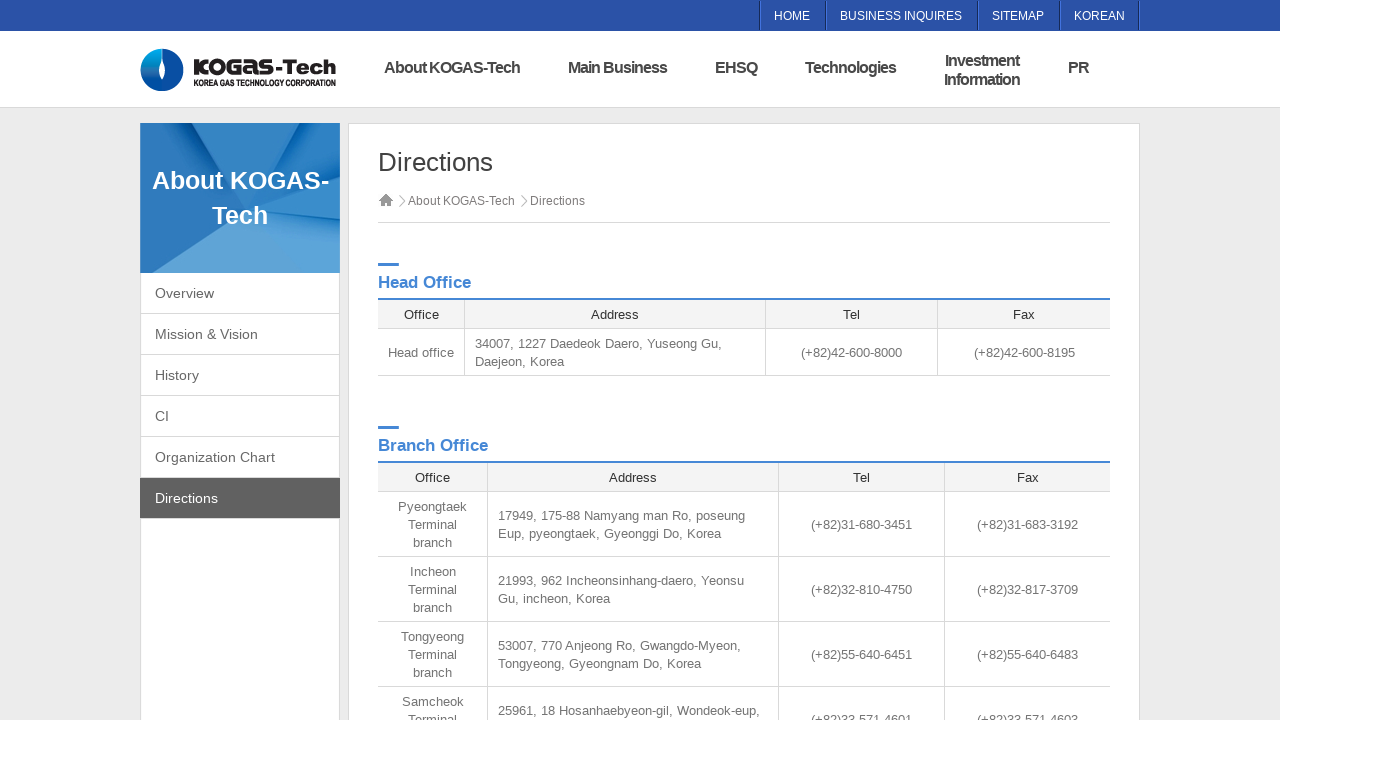

--- FILE ---
content_type: text/html;charset=UTF-8
request_url: https://kogas-tech.or.kr/eng/page.do?menuIdx=257
body_size: 46580
content:





	<!DOCTYPE html>







<html lang="ko">
<head>
	
	









<meta charset="UTF-8">


	<title>Directions - KOREA GAS TECHNOLOGY CORPORATION</title>

<meta name="viewport" content="width=device-width, initial-scale=1.0, maximum-scale=1.5, minimum-scale=1.0, user-scalable=yes, target-densitydpi=medium-dpi" />
<meta name="keywords" content="KOGAS, 가스기술공사, 한국가스기술공사" />
<meta name="description" content="세계를 이끌어가는 기술, 안전을 이어주는 기술, 세계 일류 에너지 기술 기업, 한국가스기술공사" />

<!-- 공통 css or js -->
<script src="/eng/js/jquery-1.11.1.min.js;KOGASSSESSID=ED9613B81F40AA5E68A4D0B208967529"></script>
<script src="/common/resources/js/global_common.js;KOGASSSESSID=ED9613B81F40AA5E68A4D0B208967529"></script>
<script src="/eng/js/common.js;KOGASSSESSID=ED9613B81F40AA5E68A4D0B208967529"></script>
<!--[if lt IE 9]><script src="js/html5.js"></script><![endif]--> 



	<!-- Sub Only -->
	<link rel="stylesheet" href="/eng/css/sub.css;KOGASSSESSID=ED9613B81F40AA5E68A4D0B208967529" />
	<link rel="stylesheet" href="/eng/css/default_board.css;KOGASSSESSID=ED9613B81F40AA5E68A4D0B208967529" />
	<link rel="stylesheet" href="/eng/css/satisfaction.css;KOGASSSESSID=ED9613B81F40AA5E68A4D0B208967529" />
	<script src="/eng/js/sub.js;KOGASSSESSID=ED9613B81F40AA5E68A4D0B208967529"></script>
	<!-- //Sub Only -->

	
</head>
<body id="sub" class="section">
	<div class="wrapper">
		<h1 class="skip">KOREA GAS TECHNOLOGY CORPORATION</h1>
		
		









<header id="header">
<div class="wrap">
		<section class="gnb">
			<h1 class="skip">글로벌메뉴</h1>
			<ul class="list">
				<li><a href="/eng/index.do;KOGASSSESSID=ED9613B81F40AA5E68A4D0B208967529">HOME</a></li>
				<li><a href="/eng/page.do;KOGASSSESSID=ED9613B81F40AA5E68A4D0B208967529?menuIdx=299">BUSINESS INQUIRES</a></li>
				<li><a href="/eng/siteMap.do;KOGASSSESSID=ED9613B81F40AA5E68A4D0B208967529?menuIdx=453">SITEMAP</a></li>
				<li><a href="http://www.kogas-tech.co.kr">KOREAN</a></li>
			</ul>
		</section>
		<div class="logo"><a href="/eng/index.do;KOGASSSESSID=ED9613B81F40AA5E68A4D0B208967529">한국가스기술공사 로고</a></div>

		<div class="m_nav"><button title="주메뉴 모바일 버튼" class="open"><img src="/eng/images/common/topmenu_m_btn_open.png;KOGASSSESSID=ED9613B81F40AA5E68A4D0B208967529" alt="주메뉴 열기" /></button></div>
		<div class="mask"></div>
		<nav id="lnb">
			<h1 class="skip">주메뉴</h1>
	    	<div class="lnb_logo"><a href="/eng/index.do;KOGASSSESSID=ED9613B81F40AA5E68A4D0B208967529"><img src="/eng/images/common/logo_m2.png;KOGASSSESSID=ED9613B81F40AA5E68A4D0B208967529"  alt="한국가스기술공사 로고" /></a></div>
    		<div class="lnb_close"><button title="메뉴닫기"><img src="/eng/images/common/btn_close_x.png;KOGASSSESSID=ED9613B81F40AA5E68A4D0B208967529" alt="메뉴닫기" /></button></div>
			<div class="top2mbg"></div>
			<ul id="top1menu" class="clearfix">
				
				
					
						<li>
							<a href="/eng/page.do?menuIdx=250"  accesskey="1">
								About KOGAS-Tech
							</a>
							
								<div>
									<div>
										<ul class="clearfix">
											
												
											
												
													<li >
														<a href="/eng/page.do?menuIdx=250" >
															Overview
														</a>
														
													</li>
												
											
												
													<li >
														<a href="/eng/page.do?menuIdx=251" >
															Mission & Vision
														</a>
														
													</li>
												
											
												
													<li >
														<a href="/eng/page.do?menuIdx=427" >
															History
														</a>
														
															<ul>
																
																	
																
																	
																
																	
																
																	
																
																	
																		<li >
																			<a href="/eng/page.do?menuIdx=427" >
																				2000 ~ Present
																			</a>
																		</li>
																	
																
																	
																		<li >
																			<a href="/eng/page.do?menuIdx=428" >
																				1993 ~ 1999
																			</a>
																		</li>
																	
																
																	
																
																	
																
																	
																
																	
																
																	
																
																	
																
																	
																
																	
																
																	
																
																	
																
																	
																
																	
																
																	
																
																	
																
																	
																
																	
																
																	
																
																	
																
																	
																
																	
																
																	
																
																	
																
																	
																
																	
																
																	
																
																	
																
																	
																
																	
																
																	
																
																	
																
																	
																
																	
																
																	
																
																	
																
																	
																
																	
																
																	
																
																	
																
																	
																
																	
																
																	
																
																	
																
																	
																
																	
																
																	
																
																	
																
																	
																
																	
																
																	
																
															</ul>
														
													</li>
												
											
												
											
												
											
												
													<li >
														<a href="/eng/page.do?menuIdx=254" >
															CI
														</a>
														
															<ul>
																
																	
																
																	
																
																	
																
																	
																
																	
																
																	
																
																	
																
																	
																		<li >
																			<a href="/eng/page.do?menuIdx=254" >
																				CI
																			</a>
																		</li>
																	
																
																	
																		<li >
																			<a href="/eng/page.do?menuIdx=255" >
																				Character
																			</a>
																		</li>
																	
																
																	
																
																	
																
																	
																
																	
																
																	
																
																	
																
																	
																
																	
																
																	
																
																	
																
																	
																
																	
																
																	
																
																	
																
																	
																
																	
																
																	
																
																	
																
																	
																
																	
																
																	
																
																	
																
																	
																
																	
																
																	
																
																	
																
																	
																
																	
																
																	
																
																	
																
																	
																
																	
																
																	
																
																	
																
																	
																
																	
																
																	
																
																	
																
																	
																
																	
																
																	
																
																	
																
																	
																
																	
																
																	
																
																	
																
															</ul>
														
													</li>
												
											
												
											
												
											
												
													<li >
														<a href="/eng/page.do?menuIdx=256" >
															Organization Chart
														</a>
														
													</li>
												
											
												
													<li >
														<a href="/eng/page.do?menuIdx=257" >
															Directions
														</a>
														
													</li>
												
											
												
											
												
											
												
											
												
											
												
											
												
											
												
											
												
											
												
											
												
											
												
											
												
											
												
											
												
											
												
											
												
											
												
											
												
											
												
											
												
											
												
											
												
											
												
											
												
											
												
											
												
											
												
											
												
											
												
											
												
											
												
											
												
											
												
											
												
											
												
											
												
											
												
											
												
											
												
											
												
											
												
											
												
											
												
											
												
											
										</ul>
									</div>
								</div>
							
						</li>
						
					
				
					
				
					
				
					
				
					
				
					
				
					
				
					
				
					
				
					
				
					
				
					
						<li>
							<a href="/eng/page.do?menuIdx=260"  accesskey="2">
								Main Business
							</a>
							
								<div>
									<div>
										<ul class="clearfix">
											
												
											
												
											
												
											
												
											
												
											
												
											
												
											
												
											
												
											
												
											
												
											
												
											
												
													<li >
														<a href="/eng/page.do?menuIdx=260" >
															Natural Gas Facility Maintenance
														</a>
														
															<ul>
																
																	
																
																	
																
																	
																
																	
																
																	
																
																	
																
																	
																
																	
																
																	
																
																	
																
																	
																
																	
																
																	
																
																	
																		<li >
																			<a href="/eng/page.do?menuIdx=260" >
																				Production Facility Maintenance
																			</a>
																		</li>
																	
																
																	
																		<li >
																			<a href="/eng/page.do?menuIdx=261" >
																				Supply Facility Maintenance
																			</a>
																		</li>
																	
																
																	
																		<li >
																			<a href="/eng/page.do?menuIdx=262" >
																				Pipeline Network Inspection / Excavation Management
																			</a>
																		</li>
																	
																
																	
																
																	
																
																	
																
																	
																
																	
																
																	
																
																	
																
																	
																
																	
																
																	
																
																	
																
																	
																
																	
																
																	
																
																	
																
																	
																
																	
																
																	
																
																	
																
																	
																
																	
																
																	
																
																	
																
																	
																
																	
																
																	
																
																	
																
																	
																
																	
																
																	
																
																	
																
																	
																
																	
																
																	
																
																	
																
																	
																
																	
																
																	
																
																	
																
															</ul>
														
													</li>
												
											
												
											
												
											
												
											
												
													<li >
														<a href="/eng/page.do?menuIdx=263" >
															Engineering Service
														</a>
														
													</li>
												
											
												
													<li >
														<a href="/eng/page.do?menuIdx=269" >
															Overseas Maintenance Business
														</a>
														
															<ul>
																
																	
																
																	
																
																	
																
																	
																
																	
																
																	
																
																	
																
																	
																
																	
																
																	
																
																	
																
																	
																
																	
																
																	
																
																	
																
																	
																
																	
																
																	
																
																	
																		<li >
																			<a href="/eng/page.do?menuIdx=269" >
																				Overseas Maintenance Business
																			</a>
																		</li>
																	
																
																	
																		<li >
																			<a href="/eng/page.do?menuIdx=270" >
																				Projects
																			</a>
																		</li>
																	
																
																	
																
																	
																
																	
																
																	
																
																	
																
																	
																
																	
																
																	
																
																	
																
																	
																
																	
																
																	
																
																	
																
																	
																
																	
																
																	
																
																	
																
																	
																
																	
																
																	
																
																	
																
																	
																
																	
																
																	
																
																	
																
																	
																
																	
																
																	
																
																	
																
																	
																
																	
																
																	
																
																	
																
																	
																
																	
																
															</ul>
														
													</li>
												
											
												
											
												
											
												
													<li >
														<a href="/eng/page.do?menuIdx=272" >
															Energy & Construction
														</a>
														
															<ul>
																
																	
																
																	
																
																	
																
																	
																
																	
																
																	
																
																	
																
																	
																
																	
																
																	
																
																	
																
																	
																
																	
																
																	
																
																	
																
																	
																
																	
																
																	
																
																	
																
																	
																
																	
																
																	
																		<li >
																			<a href="/eng/page.do?menuIdx=272" >
																				HOT TAPPING & PLUGGING
																			</a>
																		</li>
																	
																
																	
																		<li >
																			<a href="/eng/page.do?menuIdx=273" >
																				Main Line Construction
																			</a>
																		</li>
																	
																
																	
																
																	
																
																	
																
																	
																
																	
																
																	
																
																	
																
																	
																
																	
																
																	
																
																	
																
																	
																
																	
																
																	
																
																	
																
																	
																
																	
																
																	
																
																	
																
																	
																
																	
																
																	
																
																	
																
																	
																
																	
																
																	
																
																	
																
																	
																
																	
																
																	
																
																	
																
																	
																
															</ul>
														
													</li>
												
											
												
											
												
											
												
													<li >
														<a href="/eng/page.do?menuIdx=275" >
															R&D
														</a>
														
															<ul>
																
																	
																
																	
																
																	
																
																	
																
																	
																
																	
																
																	
																
																	
																
																	
																
																	
																
																	
																
																	
																
																	
																
																	
																
																	
																
																	
																
																	
																
																	
																
																	
																
																	
																
																	
																
																	
																
																	
																
																	
																
																	
																		<li >
																			<a href="/eng/page.do?menuIdx=275" >
																				R&D Projects
																			</a>
																		</li>
																	
																
																	
																		<li >
																			<a href="/eng/page.do?menuIdx=276" >
																				LNG Bunkering Technology
																			</a>
																		</li>
																	
																
																	
																		<li >
																			<a href="/eng/page.do?menuIdx=277" >
																				Biogas Plant Technology
																			</a>
																		</li>
																	
																
																	
																		<li >
																			<a href="/eng/page.do?menuIdx=278" >
																				LNG Facility Management Technology
																			</a>
																		</li>
																	
																
																	
																		<li >
																			<a href="/eng/page.do?menuIdx=279" >
																				Gas Treatment Processing Technology
																			</a>
																		</li>
																	
																
																	
																
																	
																
																	
																
																	
																
																	
																
																	
																
																	
																
																	
																
																	
																
																	
																
																	
																
																	
																
																	
																
																	
																
																	
																
																	
																
																	
																
																	
																
																	
																
																	
																
																	
																
																	
																
																	
																
																	
																
																	
																
																	
																
															</ul>
														
													</li>
												
											
												
											
												
											
												
											
												
											
												
											
												
											
												
											
												
											
												
											
												
											
												
											
												
											
												
											
												
											
												
											
												
											
												
											
												
											
												
											
												
											
												
											
												
											
												
											
												
											
												
											
												
											
												
											
												
											
												
											
												
											
												
											
										</ul>
									</div>
								</div>
							
						</li>
						
					
				
					
				
					
				
					
				
					
				
					
				
					
				
					
				
					
				
					
				
					
				
					
				
					
				
					
				
					
				
					
				
					
				
					
				
					
						<li>
							<a href="/eng/page.do?menuIdx=281"  accesskey="3">
								EHSQ
							</a>
							
								<div>
									<div>
										<ul class="clearfix">
											
												
											
												
											
												
											
												
											
												
											
												
											
												
											
												
											
												
											
												
											
												
											
												
											
												
											
												
											
												
											
												
											
												
											
												
											
												
											
												
											
												
											
												
											
												
											
												
											
												
											
												
											
												
											
												
											
												
											
												
											
												
													<li >
														<a href="/eng/page.do?menuIdx=281" >
															Overview
														</a>
														
													</li>
												
											
												
													<li >
														<a href="/eng/page.do?menuIdx=282" >
															Codes & Policies
														</a>
														
													</li>
												
											
												
													<li >
														<a href="/eng/page.do?menuIdx=283" >
															Management System Organization
														</a>
														
													</li>
												
											
												
													<li >
														<a href="/eng/page.do?menuIdx=284" >
															EHSQMS Business
														</a>
														
													</li>
												
											
												
											
												
											
												
											
												
											
												
											
												
											
												
											
												
											
												
											
												
											
												
											
												
											
												
											
												
											
												
											
												
											
												
											
												
											
												
											
												
											
												
											
										</ul>
									</div>
								</div>
							
						</li>
						
					
				
					
				
					
				
					
				
					
				
					
						<li>
							<a href="/eng/page.do?menuIdx=286"  accesskey="4">
								Technologies
							</a>
							
								<div>
									<div>
										<ul class="clearfix">
											
												
											
												
											
												
											
												
											
												
											
												
											
												
											
												
											
												
											
												
											
												
											
												
											
												
											
												
											
												
											
												
											
												
											
												
											
												
											
												
											
												
											
												
											
												
											
												
											
												
											
												
											
												
											
												
											
												
											
												
											
												
											
												
											
												
											
												
											
												
											
												
													<li >
														<a href="/eng/page.do?menuIdx=286" >
															Technologies
														</a>
														
													</li>
												
											
												
													<li >
														<a href="/eng/page.do?menuIdx=429" >
															Qualifications
														</a>
														
															<ul>
																
																	
																
																	
																
																	
																
																	
																
																	
																
																	
																
																	
																
																	
																
																	
																
																	
																
																	
																
																	
																
																	
																
																	
																
																	
																
																	
																
																	
																
																	
																
																	
																
																	
																
																	
																
																	
																
																	
																
																	
																
																	
																
																	
																
																	
																
																	
																
																	
																
																	
																
																	
																
																	
																
																	
																
																	
																
																	
																
																	
																
																	
																
																	
																		<li >
																			<a href="/eng/page.do?menuIdx=429" >
																				Technical Qualifications
																			</a>
																		</li>
																	
																
																	
																		<li >
																			<a href="/eng/page.do?menuIdx=430" >
																				Licenses
																			</a>
																		</li>
																	
																
																	
																
																	
																
																	
																
																	
																
																	
																
																	
																
																	
																
																	
																
																	
																
																	
																
																	
																
																	
																
																	
																
																	
																
																	
																
																	
																
															</ul>
														
													</li>
												
											
												
											
												
											
												
											
												
											
												
											
												
											
												
											
												
											
												
											
												
											
												
											
												
											
												
											
												
											
												
											
												
											
												
											
												
											
										</ul>
									</div>
								</div>
							
						</li>
						
					
				
					
				
					
				
					
				
					
				
					
						<li>
							<a href="/eng/page.do?menuIdx=291"  accesskey="5">
								Investment Information
							</a>
							
								<div>
									<div>
										<ul class="clearfix">
											
												
											
												
											
												
											
												
											
												
											
												
											
												
											
												
											
												
											
												
											
												
											
												
											
												
											
												
											
												
											
												
											
												
											
												
											
												
											
												
											
												
											
												
											
												
											
												
											
												
											
												
											
												
											
												
											
												
											
												
											
												
											
												
											
												
											
												
											
												
											
												
											
												
											
												
											
												
											
												
											
												
													<li >
														<a href="/eng/page.do?menuIdx=291" >
															CEO Message
														</a>
														
													</li>
												
											
												
													<li >
														<a href="/eng/page.do?menuIdx=292" >
															Financial Statements
														</a>
														
													</li>
												
											
												
													<li >
														<a href="/eng/page.do?menuIdx=293" >
															Business highlights
														</a>
														
													</li>
												
											
												
													<li >
														<a href="/eng/page.do?menuIdx=294" >
															Capital Stock & Stockholders
														</a>
														
													</li>
												
											
												
													<li >
														<a href="growth.do?menuIdx=295" >
															Growth
														</a>
														
													</li>
												
											
												
													<li >
														<a href="/eng/page.do?menuIdx=296" >
															Financial stability
														</a>
														
													</li>
												
											
												
													<li >
														<a href="/eng/page.do?menuIdx=297" >
															Reliability
														</a>
														
													</li>
												
											
												
													<li >
														<a href="/eng/page.do?menuIdx=298" >
															Mutual Investment Companies
														</a>
														
													</li>
												
											
												
													<li >
														<a href="/eng/board.do?menuIdx=299" >
															Business Inquiries
														</a>
														
													</li>
												
											
												
											
												
											
												
											
												
											
												
											
												
											
										</ul>
									</div>
								</div>
							
						</li>
						
					
				
					
				
					
				
					
				
					
				
					
				
					
				
					
				
					
				
					
				
					
						<li>
							<a href="/eng/page.do?menuIdx=302"  accesskey="6">
								PR
							</a>
							
								<div>
									<div>
										<ul class="clearfix">
											
												
											
												
											
												
											
												
											
												
											
												
											
												
											
												
											
												
											
												
											
												
											
												
											
												
											
												
											
												
											
												
											
												
											
												
											
												
											
												
											
												
											
												
											
												
											
												
											
												
											
												
											
												
											
												
											
												
											
												
											
												
											
												
											
												
											
												
											
												
											
												
											
												
											
												
											
												
											
												
											
												
											
												
											
												
											
												
											
												
											
												
											
												
											
												
											
												
											
												
											
												
													<li >
														<a href="/eng/page.do?menuIdx=302" >
															Cyber PR Room
														</a>
														
													</li>
												
											
												
													<li >
														<a href="/eng/board.do?menuIdx=303" >
															Corporate Social Responsibility
														</a>
														
													</li>
												
											
												
													<li >
														<a href="/eng/board.do?menuIdx=304" >
															Photo Gallery
														</a>
														
													</li>
												
											
												
											
												
											
										</ul>
									</div>
								</div>
							
						</li>
						
					
				
					
				
					
				
					
				
					
				
					
				
			</ul>
		
		</nav>
</div>
</header>
	
<hr/>
		

		<div id="container">
			<div class="wrap clearfix">
				
				









<aside id="side">
	<h1 class="skip">왼쪽 메뉴</h1>
	<nav class="sidemenu">
		<h2 class="sidemenu_title">
			About KOGAS-Tech<span></span>
		</h2>
		<ul class="sidemenu_list">
			
				
					
					
					
						<li  class=" ">
							<a href="/eng/page.do?menuIdx=250" >
								Overview
							</a>
							
						</li>
					
				
			
				
					
					
					
						<li  class=" ">
							<a href="/eng/page.do?menuIdx=251" >
								Mission & Vision
							</a>
							
						</li>
					
				
			
				
					
					
					
						<li  class="sub_down ">
							<a href="/eng/page.do?menuIdx=427" >
								History
							</a>
							
								<ul class="sub_nav_class">
									
										
									
										
									
										
									
										
											
											
											
												<li  class="">
													<a href="/eng/page.do?menuIdx=427" >
														2000 ~ Present
													</a>
												</li>
											
										
									
										
											
											
											
												<li  class="">
													<a href="/eng/page.do?menuIdx=428" >
														1993 ~ 1999
													</a>
												</li>
											
										
									
										
									
										
									
										
									
										
									
										
									
								</ul>
							
						</li>
					
				
			
				
			
				
			
				
					
					
					
						<li  class="sub_down ">
							<a href="/eng/page.do?menuIdx=254" >
								CI
							</a>
							
								<ul class="sub_nav_class">
									
										
									
										
									
										
									
										
									
										
									
										
									
										
											
											
											
												<li  class="">
													<a href="/eng/page.do?menuIdx=254" >
														CI
													</a>
												</li>
											
										
									
										
											
											
											
												<li  class="">
													<a href="/eng/page.do?menuIdx=255" >
														Character
													</a>
												</li>
											
										
									
										
									
										
									
								</ul>
							
						</li>
					
				
			
				
			
				
			
				
					
					
					
						<li  class=" ">
							<a href="/eng/page.do?menuIdx=256" >
								Organization Chart
							</a>
							
						</li>
					
				
			
				
					
					
					
						<li  class=" on">
							<a href="/eng/page.do?menuIdx=257" >
								Directions
							</a>
							
						</li>
					
				
			
		</ul>
	</nav>
</aside>
				
				<section id="content_area">
					<div id="content_wrap">
						<h1 class="content_title">Directions</h1>
						<header class="content_header clearfix">
							
							
								
								
							
							<div class="location">
								<div class="wrap"> 
									<a href="/;KOGASSSESSID=ED9613B81F40AA5E68A4D0B208967529"><img src="/eng/images/common/location_home.png;KOGASSSESSID=ED9613B81F40AA5E68A4D0B208967529" alt="Home" /></a>
									
										<span>&nbsp;</span><a href="" class="">About KOGAS-Tech</a>
									
										<span>&nbsp;</span><a href="" class="last">Directions</a>
									
								</div>
							</div>
							
						</header>
						
						<div id="content">
							
								
									
									
								
								
							
							




	<div class="cts257">

<h2>Head Office</h2>
<table class="t_basic_m t1">
  <caption>KOGAS-Tech Head Office Info</caption>
  <thead>
    <tr>
      <th scope="col" class="w10p">Office</th>
      <th scope="col" class="w35p">Address</th>
      <th scope="col" class="w20p">Tel</th>
	  <th scope="col" class="w20p">Fax</th>
    </tr>
  </thead>
  <tbody class="t_center">
    <tr>
      <td>Head office</td>
      <td class="t_left">34007, 1227 Daedeok Daero, Yuseong Gu, Daejeon, Korea</td>
      <td>(+82)42-600-8000</td>
      <td>(+82)42-600-8195</td>
      
    </tr>
  </tbody>
</table>
<br>
<h2>Branch Office</h2>
<table class="t_basic_m t2">
  <caption>KOGAS-Tech Branch Office Info</caption>
  <thead>
    <tr>
       <th scope="col" class="w10p">Office</th>
      <th scope="col" class="w35p">Address</th>
      <th scope="col" class="w20p">Tel</th>
	  <th scope="col" class="w20p">Fax</th>
    </tr>
  </thead>
  <tbody class="t_center">
    <tr>
      <td>Pyeongtaek Terminal branch</td>
      <td class="t_left">17949, 175-88 Namyang man Ro, poseung Eup, pyeongtaek, Gyeonggi Do, Korea</td>
      <td>(+82)31-680-3451</td>
      <td>(+82)31-683-3192</td>
    </tr>
    <tr>
      <td>Incheon Terminal branch</td>
      <td class="t_left">21993, 962 Incheonsinhang-daero, Yeonsu Gu, incheon, Korea</td>
      <td>(+82)32-810-4750</td>
      <td>(+82)32-817-3709</td>
    </tr>
    <tr>
      <td>Tongyeong Terminal branch</td>
      <td class="t_left">53007, 770 Anjeong Ro, Gwangdo-Myeon, Tongyeong, Gyeongnam Do, Korea</td>
      <td>(+82)55-640-6451</td>
      <td>(+82)55-640-6483</td>
    </tr>
    <tr>
      <td>Samcheok Terminal branch</td>
      <td class="t_left">25961, 18 Hosanhaebyeon-gil, Wondeok-eup, Samcheok, gangwon-do, Korea</td>
      <td>(+82)33-571-4601</td>
      <td>(+82)33-571-4603</td>
    </tr>
  <tr>
      <td>Jeju LNG branch</td>
      <td class="t_left">63043, 59-38 Aewolhaean-ro, Aewol-eup, Jeju-si, Jeju-do, Korea</td>
      <td>(+82)64-766-5212</td>
      <td>(+82)64-766-5220</td>
    </tr>
    <tr>
      <td>Seoul branch</td>
      <td class="t_left">07647, 340 Gonghang Daero, Gangseo Gu, seoul, Korea</td>
      <td>(+82)2-2657-1711</td>
      <td>(+82)2-2657-1770</td>
    </tr>
  <tr>
      <td>Incheon branch</td>
      <td class="t_left">22745, 745 Jungbong-daero, Seo-gu, Incheon, Korea</td>
      <td>(+82)32-566-6057</td>
      <td>(+82)32-571-7135</td>
    </tr>
    <tr>
      <td>Gyeonggi branch</td>
      <td class="t_left">15328, 1248 suin industrial Road, sangrok Gu, Ansan, Gyeonggi Do, Korea</td>
      <td>(+82)31-400-7365</td>
	 <td> (+82)31-406-0295</td>
    </tr>
    <tr>
      <td>Gangwon branch</td>
      <td class="t_left">26491, 423 Dangu Ro, Wonju, Gangwon Do, Korea</td>
      <td>(+82)33-760-6810</td>
      <td>(+82)33-760-6819</td>
    </tr>
    <tr>
      <td>Daejeon & Chungcheong branch</td>
      <td class="t_left">34800 788 Yudeongcheondong Ro, Jung Gu, Daejeon, Korea</td>
      <td>(+82)42-229-3670</td>
       <td>(+82)42-229-3666</td>
    </tr>
    <tr>
      <td>Jeonbuk branch</td>
      <td class="t_left">54061, 12 Manja Ro, Daeya Myeon, Gunsan, Jeonbuk, Korea</td>
      <td>(+82)63-850-3911</td>
       <td>(+82)63-850-3920</td>
    </tr>
    <tr>
      <td>Gwangju & Jeonnam branch</td>
      <td class="t_left">62217, 368-21 sonje Ro, Gwangsan Gu, Gwangju, Korea</td>
      <td>(+82)62-950-1431</td>
       <td>(+82)62-955-9278</td>
    </tr>
    <tr>
      <td>Daegu & Gyeongbuk branch</td>
      <td class="t_left">38468, 122 Gongdan 6 Ro, Jinryang Eup, Gyeongsan, Gyeongbuk, Korea</td>
      <td>(+82)53-850-1971</td>
       <td>(+82)53-856-2014 </td>
    </tr>
    <tr>
      <td>Busan & Gyeongnam branch</td>
      <td class="t_left">50936, 2596-gil 53, Gimhae Daero, Gimhae, Gyeongnam, Korea</td>
      <td>(+82)55-330-7851</td>
       <td>(+82)55-330-7878</td>
    </tr>
  </tbody>
</table>


</div>
<script type="text/javascript">
  if(navigator.appVersion.indexOf("MSIE 7.")==-1 && navigator.appVersion.indexOf("MSIE 8.")==-1) {
     addCellHeaderB(document.querySelector('.t1'));
     addCellHeaderB(document.querySelector('.t2'));
  }  
</script>

						</div>
						
					</div>
				</section>
			</div>
		</div>
		<hr/>
		<div class="top_button">
		  <a href="#header"><img src="/eng/images/common/btn_top.png" width="42" height="42" alt="맨 위로 이동" /></a>
		</div>
		<hr/>
		
		









<footer class="site_info">
	<h2 class="skip">사이트정보</h2>
	<div class="wrap">  
		<div class="footer_logo"><img src="/eng/images/common/foot_logo.png;KOGASSSESSID=ED9613B81F40AA5E68A4D0B208967529" alt="한국가스기술공사" /></div>
		<div class="footer_info">
			<address>1227, Daedeok-daero, Yuseong-Gu, DAEJEON, 305-506 KOREA    TEL 82+42-600-8000    FAX 82+42-600-8195 </address>
			<p>Copyright ⒞ 2015 By KOGAS-TECH. All rights reserved.  </p>
		</div>
	</div>
</footer>


		
	</div>
</body>
</html>


--- FILE ---
content_type: text/css
request_url: https://kogas-tech.or.kr/eng/css/sub.css;KOGASSSESSID=ED9613B81F40AA5E68A4D0B208967529
body_size: 311
content:
@charset "utf-8";

@import url('common.css');
@import url('default_layout.css');
@import url('/common/resources/css/global_common.css');
@import url('template.css');
@import url('default_board.css');
@import url('member.css');
@import url('content.css');

--- FILE ---
content_type: text/css
request_url: https://kogas-tech.or.kr/eng/css/default_board.css;KOGASSSESSID=ED9613B81F40AA5E68A4D0B208967529
body_size: 18308
content:
@charset "utf-8";

#content table.bbs_default { border-collapse: collapse; width: 100%; margin:5px 0px; border-top: 2px solid #4688d6;border-bottom:1px solid #333;}
#content table.bbs_default th, table.bbs_default td {padding: 10px 6px 8px 10px;border-top: 1px solid #e7e7e7; border-bottom: 1px solid #e7e7e7; }
#content table.bbs_default th { background: #f4f4f4; font-weight: normal; text-align: center; }
#content table.bbs_default a{color:#676767}

#content table.bbs_default.view{border-top: 2px solid #666 ;}
#content table.bbs_default.view th, #content table.bbs_default.view td{text-align:left}
#content table.bbs_default.view th {width:20%;text-align:center;background:#fff}
#content table.bbs_default.view thead th{color:#333; font-weight:normal; background:#f4f4f4;}
#content table.bbs_default.view tbody th{width:10%;color:#555; font-weight:normal;background:#fafafa; text-align:center}
#content table.bbs_default.view th:first-child, #content table.bbs_default.view td:first-child{border-left:none}

#content table.bbs_default.view .subject{padding-left:10px;text-align:left;background:#fff;color:#686868;font-size:17px;font-family:NanumGothicBold}
#content table.bbs_default.view .bbs_content{padding:20px 15px;min-height:600px;text-align:left}
#content table.bbs_default.view .bbs_content img{max-width:660px;height:auto}
#content table.bbs_default.view  ul.attach{}
#content table.bbs_default.view  ul.attach li{padding-left:15px;text-align:left;background: url('/common/resources/images/bbs/file.gif') no-repeat 0 5px;}
#content table.bbs_default.view  ul.attach li .info{display:inline-block;margin-right:5px;font-size: 0.8em; font-family: tahoma;}
#content table.bbs_default.move{margin:45px 0 0;border-top:none;border-bottom: 2px solid #3c3c3c;}
#content table.bbs_default.move th {width:20%;text-align:center}
#content .answer_title{font-weight:bold}

#content table.bbs_default.view .photo_list{margin:10px 0}
#content table.bbs_default.view .photo_list li{float:left;display:inline;width:23%;margin:0 1% 10px;border:solid 1px #e9e9e9;text-align:center;}
#content table.bbs_default.view .photo_list li img{width:100%;margin-bottom:5px;font-size:0;line-height:0}
#content table.bbs_default.view .photo_list li a{margin:10px 0}
#content table.bbs_default.view .photo_list .photo_subject{display:block;margin:0 10px;height:34px;line-height:1.2em}

#content table.bbs_default.list th{font-family:NanumGothicBold;font-weight:normal;color:#686868}
#content table.bbs_default.list td{text-align:center} 
#content table.bbs_default.list td.subject{text-align:left} 
#content table.bbs_default.list td .ico_notice{display:inline-block;padding:1px  5px 0;line-height:1.5em;font-size:12px;color:#fff;background:#1c9dd9;border-radius:4px;}
#content table.bbs_default.list td img{vertical-align:middle}
#content table.bbs_default.list td .ico_new{margin-left:5px}
#content .data_info{margin:10px 0 0;font-size:0.9em;}
#content .data_info em{display:inline-block;margin:0 5px}

#content table.bbs_default.form{margin-bottom:0}
#content table.bbs_default.form th, #content table.bbs_default.form td{text-align:left}
#content table.bbs_default.form th {width:20%;text-align:center}
#content table.bbs_default.form .subject{padding-left:20px;text-align:left;background:#f6f6f6;font-size:15px;}
#content table.bbs_default.form .bbs_content{padding:20px 15px;min-height:600px;text-align:left}
#content table.bbs_default.form input[type="text"]{width:75%;padding-left:10px}
#content table.bbs_default.form #email{width:50%}
#content table.bbs_default.form #tel,#content table.bbs_default.form #phone{width:30%}
#content table.bbs_default.form #zip{width:20%}
#content table.bbs_default.form #title{width:97%}
#content table.bbs_default.form .addr_detail{display:inline-block;margin-right:5px;font-weight:normal;}
#content table.bbs_default.form textarea{width:97%;height:150px;padding-left:7px}

#content table.bbs_attach { border-collapse: collapse; width: 100%; margin:0 0 10px; border-bottom: 2px solid #3c3c3c; }
#content table.bbs_attach th {width:20%; background: #f6f6f6; font-weight: normal; text-align: center; }
#content table.bbs_attach td {padding: 10px 6px 8px 10px;}
#content table.bbs_attach .i_input{position: relative; margin: 2px; padding: 3px 4px; border: 1px solid #b7b7b7;border-right-color: #e1e1e1; border-bottom-color: #e1e1e1; background: transparent; }
#content table.bbs_attach .btn_file input[type="file"]{display: block !important;position: absolute;right: 0; width: 60px !important;height: 25px !important;opacity: 0; z-index: 99;}	
#content table.bbs_attach .btn_file {float:right;display:inline;}
#content table.bbs_attach .bbs_file_list img{vertical-align:middle}
.progress{display:none;width: 0%; height: 15px; padding:0;color:#fff; font-size:0.9em; background:#0099ff; text-align: center; line-height: 14px; border: 1px solid #0099ff;  }
	
/* 카테고리 */
#content #category{background: #f1f1f1; border-radius:5px; border: 1px solid #ccc; box-sizing:border-box; padding:20px;}
#content #category h3{}
#content #category ul{font-size: 0;}
#content #category ul li{width:25%; font-size: 13px; display: inline-block; padding:2px 5px; box-sizing:border-box; text-overflow:ellipsis; overflow: hidden; white-space: nowrap;}
#category .category_on{background: #ccc; font-weight: 600;}
	
/* 갤러리 게시판 */
#content .bbs_gallery{padding:10px 0;margin:5px 0px;border-top: 2px solid #3c3c3c; border-bottom: 1px solid #aaa;}
#content .bbs_gallery.list ul {width:100%;}
#content .bbs_gallery.list ul li{float:left;width:25%;height:170px;min-height:160px;padding:10px 0;text-align:center;overflow:hidden;}
#content .bbs_gallery.list ul li a {display:block;margin:0 10px;}
#content .bbs_gallery.list ul li a .img_area img{max-width:150px;max-height:110px;vertical-align:middle}
#content .bbs_gallery.list ul li a .img_area {display:block;max-width:150px;height:110px;line-height:110px;}
#content .bbs_gallery.list ul li a .title{display:block;margin:10px 0 0;line-height:1.3em}
#content .bbs_gallery.list .empty{padding:10px 0;text-align:center;border-bottom:1px solid #e7e7e7}

/* FAQ */
#content .bbs_faq {margin:5px 0px; border-top: 2px solid #3c3c3c;}
#content .bbs_faq dl dt {padding-left:15px; border-bottom:1px solid #e7e7e7; background:url('/kor/resources/images/default_board/faq_q.gif') no-repeat 15px center;}
#content .bbs_faq dl dt a {display:block; padding:10px 20px 8px 35px; background:url('/kor/resources/images/default_board/faq_close.gif') no-repeat right center}
#content .bbs_faq dl dt a.open{ background:url('/kor/resources/images/default_board/faq_open.gif') no-repeat right center}
#content .bbs_faq dl dd {display:none;padding:10px 20px 8px 50px; background:#f7f7f7 url('/kor/resources/images/default_board/faq_a.gif') no-repeat 15px 12px;border-bottom:1px solid #d5d4de;text-align:justify}
#content .bbs_faq .faq_btn{padding:5px 0;text-align:right;}
#content .bbs_faq .faq_btn .btn{display:inline-block;height:18px;line-height:18px;margin:0;padding:2px 10px 0;font-size:11px;background:#fff;border:1px solid #ccc;border-radius:4px;white-space: nowrap;cursor:pointer;}
#content .bbs_faq .faq_btn .btn:hover {text-decoration:none}
#content .bbs_faq .empty{padding:10px 0;text-align:center;border-bottom:1px solid #e7e7e7}

/* 뉴스게시판 */
#content  ul.bbs_news {margin:5px 0px;border-top: 2px solid #3c3c3c;}
#content  ul.bbs_news li {width:100%;padding:15px 0; border-bottom:1px solid #e8e8e8;min-height:100px}
#content  ul.bbs_news a {display:block;color:#757575;text-decoration:none}
#content  ul.bbs_news .photo{display:inline-block;float:left;margin:2px 15px 0 0;}
#content  ul.bbs_news .photo img{vertical-align:middle;border:1px solid #eee}
#content  ul.bbs_news .substance{margin:0}
#content  ul.bbs_news .subject{display:block;padding:5px 0;color:#444;font-size:15px;letter-spacing:-1px; line-height:20px;}
#content  ul.bbs_news .date {font-size:0.9em;color:#727272}

/* 포토게시판 - 가로형 */
#content .photo_row .year_select{text-align:right}
#content .photo_row .year_select .btn{margin-bottom:10px;display:inline-block;padding:1px 15px 0 ; background:#4688d6 ;color:#fff;}
#content .photo_row .big_photo{padding:5%;border:1px solid #e9e9e9;text-align:center}
#content .photo_row .big_photo img{width:100%}
#content .photo_row .big_photo .subject{display:block;text-align:center;font-size:15px;color:#333}
#content .photo_row .list_frame{position:relative;margin-top:30px;width:100%;}
#content .photo_row .list_frame .list_area{position:relative;margin:0 30px;overflow:hidden}
#content .photo_row .list_frame .list{position:relative;width:3000px;}
#content .photo_row .list_frame .list li{float:left;display:inline-block;width:155px;margin-right:15px;text-align:center}
#content .photo_row .list_frame .list li span{display:inline-block;border:solid 5px #fff;font-size:0;line-height:0;}
#content .photo_row .list_frame .list li img{width:100%}
#content .photo_row .list_frame .list li a{text-decoration:none}
#content .photo_row .list_frame .list li a:hover span{border:solid 5px #4688d6;}
#content .photo_row .list_frame .ctrl .prev{position:absolute;top:30px;left:0}
#content .photo_row .list_frame .ctrl .next{position:absolute;top:30px;right:0}


/* 설문조사 */
#content table.bbs_survey { border-collapse: collapse; width: 100%; margin:5px 0px; border-top: 2px solid #3c3c3c; }
#content table.bbs_survey th, table.bbs_survey td {padding: 10px 6px 8px 10px;border-top: 1px solid #e7e7e7; border-bottom: 1px solid #e7e7e7; }
#content table.bbs_survey th { background: #f6f6f6; font-weight: normal; text-align: center; }
#content table.bbs_survey a{color:#676767}
#content table.bbs_survey.view th, #content table.bbs_survey.view td{text-align:left}
#content table.bbs_survey.view th {width:20%;text-align:center}
#content table.bbs_survey.view .subject{padding-left:20px;text-align:left;background:#f6f6f6;font-size:15px;}
#content table.bbs_survey.view .bbs_content{padding:20px 15px;min-height:600px;text-align:left}
#content table.bbs_survey.view  ul.attach{}
#content table.bbs_survey.view  ul.attach li{padding-left:15px;text-align:left;background: url('/common/resources/images/bbs/file.gif') no-repeat 0 8px;}
#content table.bbs_survey.view  ul.attach li .info{display:inline-block;margin-right:5px;font-size: 0.8em; font-family: tahoma;}

#content .survey h2{margin:20px 0px 5px;}
#content .survey h3{padding:8px 6px 6px;font-size:14px;color:#757575;font-weight:normal;border:1px solid #e7e7e7;background:#f6f6f6}
#content .survey .result ul {margin:10px 20px;}
#content .survey .result ul.list li{float:left;display:inline-block;line-height:1.2em}
#content .survey .result ul.list li:first-child{width:50%}
#content .survey .result ul.list li:nth-child(2){width:10%;text-align:right}
#content .survey .result ul.list li:nth-child(3){width:10%;text-align:right}
#content .survey .result ul.list li:nth-child(4){width:30%}
#content .survey .result ul.list li .graph_bar{height:10px;margin:3px 0 0 5px;background:#ffbc66;vertical-align:middle}
#content .survey .form ul{margin:8px 0 10px 20px;}
#content .survey .form ul li{padding:2px 0}
#content table.bbs_survey.move{margin:45px 0 0;border-top:none;border-bottom: 2px solid #3c3c3c;}
#content table.bbs_survey.move th {width:20%;text-align:center}

#content table.bbs_survey.list th{font-weight:600;color:#565656}
#content table.bbs_survey.list td{text-align:center} 
#content table.bbs_survey.list td.subject{text-align:left} 
#content table.bbs_survey.list td .ico_notice{display:inline-block;padding:1px  5px 0;line-height:1.5em;font-size:12px;color:#fff;background:#1c9dd9;border-radius:4px;}
#content table.bbs_survey.list td img{vertical-align:middle}
#content table.bbs_survey.list td .ico_new{margin-left:5px}


.bbs_btn {margin:20px 0 0;}
.bbs_btn.right{text-align:right}
.bbs_btn .btn{display:inline-block;padding:0 12px;margin:0 0 0 1px;height:25px;line-height:25px;color:#fff;background:#4688d6;}
.bbs_btn input.btn{vertical-align:top;height:27px;line-height:27px;border:solid 1px  #aeaeae;}
.bbs_btn .btn .ico{display:inline-block;width:22px;height:25px;vertical-align:middle;background: url('/common/resources/images/bbs/btn_list.png') no-repeat left 40%;}

.bbs_btn .btn_left{float:left;width:45%}
.bbs_btn .btn_right{float:right;text-align:right}

.form_btn{display:inline-block;height:25px;line-height:25px;margin:0 2px;padding:0 10px;background:#f4f4f4;border:1px solid #ccc;border-radius:4px;white-space: nowrap;cursor:pointer}

/* 페이징 */
.paging {position:relative;text-align:center;margin:20px 0}
.paging a, .paging strong{display:inline-block;width:25px;height:25px;line-height:25px;text-align:center;color:#252525;font-size:0.9em;vertical-align:top}
.paging a {border:solid 1px #e9e7e7;border:solid 1px #d5d5d5;background:#fafafa}
.paging strong{color:#fff;font-weight:bold;background:#4688d6;border:solid 1px #4688d6;}
.paging span.btn{margin:0 6px}
.paging span.btn a{background:#fff}
.paging span.btn img{vertical-align:middle}


/* 게시판검색 */
.bbs_search{position:relative;margin:10px 0;padding:20px 0;text-align:center;background:#f9f9f9;border:solid 1px #d9d9d9;}
.bbs_search .select select{width:80px;border:1px solid #dedede;vertical-align:middle}
.bbs_search .text{width:200px;padding:0 5px;margin-right:3px;vertical-align:middle}
.bbs_search .btn_submit{width:80px;height:26px;color:#fff;text-align:center;background:#4688d6;vertical-align:middle}


@media only screen and (max-width:640px){
	#content table.bbs_default.list thead th{display:none;}
	#content table.bbs_default.list tbody tr{border-bottom: 1px solid #e7e7e7;border-top: 1px solid #e7e7e7;}
	#content table.bbs_default.list tbody tr:first-child{border-top: 2px solid #3c3c3c;}

	#content table.bbs_default.list tbody td{display:inline-block;padding: 3px 10px 3px; border:none;}
	#content table.bbs_default.list tbody td{text-align:left}
	#content table.bbs_default.list tbody td{background: url('../images/default_board/board_vline.gif') no-repeat right 50%;}
	#content table.bbs_default.list tbody td:first-child{display:none;background:none}
	#content table.bbs_default.list tbody td.colspan { display:block!important; text-align:center; }
	#content table.bbs_default.list tbody td:last-child{background:none}
	#content table.bbs_default.list tbody td.subject{display:block;background:none;}
	#content table.bbs_default.list tbody td.subject a{display:inline-block;}
/*	
	#content table.bbs_default.list [data-cell-header]:before {	content: attr(data-cell-header); 	display: inline-block; }
*/	
	#content table.bbs_default.view th{display:block;width:100%;padding-bottom:0;background:none;border:none;text-align:left;color:#000}
	#content table.bbs_default.view td{display:block;width:100%;padding-top:0;border-top:none; box-sizing:border-box; }
	#content table.bbs_default.view .subject{background:#f6f6f6;padding-bottom:8px}
	#content table.bbs_default.view .bbs_content{min-height:150px}
	#content table.bbs_default.view td.contents { padding-top:10px; }
	
	#content table.bbs_default.form th{display:block;width:100%;padding-bottom:0;background:none;border:none;text-align:left;color:#000}
	#content table.bbs_default.form td{display:block;width:100%;padding-top:0;border-top:none}
	#content table.bbs_default.form #email{width:95%}
	#content table.bbs_default.form #tel,#content table.bbs_default.form #phone{width:95%}





	/* 갤러리 게시판 */
	#content .bbs_gallery.list ul li{float:none;width:100%;padding:20px 0;border-top:1px solid #e4e4e4}
	#content .bbs_gallery.list ul li:first-child{border:none}
	#content .bbs_gallery.list ul li a {display:block;margin:0 10px;}
	#content .bbs_gallery.list ul li a .img_area {display:block;overflow:hidden;width:100%;height:150px;max-width:none;line-height:110px;text-align:center;}
	#content .bbs_gallery.list ul li a .img_area img{width:90%;height:auto;max-width:none;max-height:none;vertical-align:middle}
	#content .bbs_gallery.list ul li a .title{display:block;margin:10px 0 0;line-height:1.3em}
	#content .bbs_gallery.list .empty{padding:10px 0;text-align:center;border-bottom:1px solid #e7e7e7}

	/* 뉴스 게시판 */
	#content  ul.bbs_news .photo{display:block;float:none;width:100%;height:auto;max-height:100px;text-align:center}
	#content  ul.bbs_news .photo img{width:100%}
	#content  ul.bbs_news.substance{display:block;margin:10px 0 0}
	#content  ul.bbs_news .text{display:block;}

	/* 설문조사 */
	#content table.bbs_survey.list thead th{display:none;}
	#content table.bbs_survey.list tbody tr{border-bottom: 1px solid #e7e7e7;border-top: 1px solid #e7e7e7;}
	#content table.bbs_survey.list tbody tr:first-child{border-top: 2px solid #3c3c3c;}

	#content table.bbs_survey.list tbody td{display:inline-block;padding: 3px 10px 3px; border:none;}
	#content table.bbs_survey.list tbody td{text-align:left}
	#content table.bbs_survey.list tbody td{background: url('../images/bbs/board_vline.gif') no-repeat right 50%;}
	#content table.bbs_survey.list tbody td:first-child{display:none;background:none}
	#content table.bbs_survey.list tbody td:last-child{background:none}
	#content table.bbs_survey.list tbody td.subject{display:block;background:none;}
	#content table.bbs_survey.list tbody td.subject a{display:inline-block;}
	/*
	#content table.bbs_survey.list [data-cell-header]:before {	content: attr(data-cell-header); 	display: inline-block; }
	*/	
	#content .survey .result ul.list li:first-child{width:40%}
	#content .survey .result ul.list li:nth-child(2){width:20%;font-size:0.9em}
	#content .survey .result ul.list li:nth-child(3){width:20%;font-size:0.9em}
	#content .survey .result ul.list li:nth-child(4){width:20%;}
		
	.login_box label{width:60px;}
	.login_box input[type="text"]{width:70%;margin:0 0 3px;}
	.login_box input[type="password"]{width:70%;margin-right:0}
	.login_box span{display:block;}
	.login_box input[type="submit"]{width:70%;padding:6px 0;margin:5px 0 0 70px}
	
	.bbs_search .text{width:140px;}
	.bbs_search .btn_submit{width:50px;}
}



--- FILE ---
content_type: text/css
request_url: https://kogas-tech.or.kr/eng/css/satisfaction.css;KOGASSSESSID=ED9613B81F40AA5E68A4D0B208967529
body_size: 4206
content:
@charset "utf-8";

.content_footer {position:relative;margin:20px 0}
.content_footer>h1{display:inline-block;padding:0 0 10px;font-size:17px;color:#686868;font-weight:normal;}
.content_footer .qna_write{float:right;width:80%;margin:5px;text-align:right;font-size:13px}
.content_footer .qna_write .btn_write{display:inline-block;padding:0 10px;margin:0 0 0 10px;color:#fff;background:#2b52a7;font-size:14px;font-family: NG, "나눔고딕"}

table.content_qna_table { border-collapse: collapse; width: 100%; margin:0px; border-top: 2px solid #a0a0a0; }
table.content_qna_table th, table.content_qna_table td {padding: 5px 6px 4px 10px;border-top: 1px solid #a0a0a0; border-bottom: 1px solid #e9e9e9; }
table.content_qna_table th {font-weight: normal; text-align: center;border-bottom:solid 1px #a0a0a0; }
table.content_qna_table.list td{text-align:center} 
table.content_qna_table.list td.subject{text-align:left} 
table.content_qna_table.list td img{vertical-align:middle}
table.content_qna_table a{color:#676767}
table.content_qna_table.list td.bbs_content{text-align:left}
table.content_qna_table .reply{display:none;}
table.content_qna_table .bbs_content .q{padding:10px 0}
table.content_qna_table .bbs_content .a {padding:10px 0;border-top:solid 1px #e9e9e9;}
table.content_qna_table .bbs_content .a .title{display:inline-block;padding:0 10px;margin:0 0 10px;color:#fff;background:#2b52a7;}
table.content_qna_table .bbs_content .del{text-align:right}
table.content_qna_table .bbs_content .del span{display:inline-block;padding:0 10px;margin:0 0 10px;color:#fff;background:#666;}
table.content_qna_table .bbs_content .writer{float:right;display:inline-block;padding:0 10px;}

.content_qna_write {display:none;position:absolute;bottom:0px;width:100%;border:solid 2px #4688d6;border-radius:10px;background:#fff;}
.content_qna_write h1{background:#4688d6;padding:5px 20px;font-size:20px;color:#fff;font-weight:normal;border-top-left-radius:4px;border-top-right-radius:4px;}
.content_qna_write .area{padding:20px;}
.content_qna_write .scroll{position:relative;height:180px;padding:20px;overflow-y:scroll;border:solid 1px #e9e9e9;}
.content_qna_write .agree{padding:5px 0;text-align:right}
.content_qna_write table.content_qna_form { border-collapse: collapse; width: 100%; margin:20px 0 0; border-top: 1px solid #4688d6; }
.content_qna_write table.content_qna_form th, table.content_qna_form td {padding: 7px 6px 6px 10px;border-top: 1px solid #cdd3dd; border-bottom: 1px solid #cdd3dd; }
.content_qna_write table.content_qna_form th {background:#fafafa;width:20%;padding-left:5%;font-weight: normal; text-align: left;}
.content_qna_write table.content_qna_form tr:first-child th{border:none}
.content_qna_write table.content_qna_form tr:first-child td{border:none}
.content_qna_write table.content_qna_form #title{width:100%;}
.content_qna_write table.content_qna_form #contents{width:100%;height:80px;}

.content_qna_write .content_qna_btn {margin:20px 0 0;text-align:center}
.content_qna_write .content_qna_btn input[type="submit"]{display:inline-block;padding:5px 80px;text-align:center;color:#fff;background:#4688d6;}
.content_qna_write .close{position:absolute;right:20px; top:10px;}
.content_qna_write .close a{color:#fff;text-decoration:none}
@media only screen and (min-width:640px) and (max-width:970px) {
	.content_footer{width:97%;margin:0 auto}
}

@media only screen and (max-width:639px){
	.content_footer {position:relative;margin:20px 3%}
	.content_footer>h1{padding:0 0 5px;font-size:15px}
	.content_footer .qna_write{margin:0}
	.content_footer .qna_write span{display:none}
	.content_footer .qna_write .btn_write{padding:3px 10px;font-size:12px}
	table.content_qna_table th:first-child{display:none}
	table.content_qna_table td:first-child{display:none}
	table.content_qna_table th{display:none;}
	table.content_qna_table tbody tr{border-bottom: 1px solid #a0a0a0;border-top: 1px solid #a0a0a0;}
	table.content_qna_table tbody td{display:inline-block;padding: 0px 6px 0px 10px;border:none}
	table.content_qna_table tbody td.subject{display:block;padding-top: 5px;border-bottom:none;}
}

--- FILE ---
content_type: text/css
request_url: https://kogas-tech.or.kr/eng/css/common.css
body_size: 3012
content:
@charset "utf-8";

/*common*/
html,body,p,h1,h2,h3,h4,h5,h6,iframe,ul,ol,li,dl,dt,dd,table,th,td,form,fieldset,legend,input,textarea,button{margin:0;padding:0;border:0;line-height:1.4em; -webkit-text-size-adjust:none}
header,nav,article,section,aside,datalist,details,figcaption,figure,footer,hgroup{margin:0;padding:0;border:0;line-height:1.4em;  -webkit-text-size-adjust:none}
img, fieldset {border:0}

body {position:relative; ;line-height:1.4em;color:#757575;font-size:13px;font-family: Arial, Tahoma, Verdana, AppleGothic, UnDotum, sans-serif;;word-wrap:break-word; word-break:keep-all;overflow-y:scroll}
*:first-child+html body{overflow-y:visible;}
a:link { color:#807d7d; text-decoration:none; }
a:visited { color:#807d7d; text-decoration:none; }
a:hover { color:#0030ae; text-decoration:underline; }
a:active { color:#0030ae; text-decoration:underline; }
a{display:inline-block;}
em{font-style: normal;}

ol, ul, li { list-style:none;}
table {border-collapse:collapse; border-spacing:0;}
legend {position:absolute; visibility:hidden; overflow:hidden; width:0; height:0; font-size:0%;}
table caption {display:none;}
button{cursor:pointer;border:none;background:none}
sup,sub{ font-size: .92em; }
del{ text-decoration: line-through; }
hr {display:none;}

.clearfix:after {display:block; clear:both; content:"."; visibility:hidden; height:0;}
.clearfix {display: inline-block;}
* html .clearfix {height: 1%;}
.clearfix {display: block;}
.both {clear:both;}
.hide {display:none;}
.skip {position:absolute; overflow:hidden; height:0; width:0; font-size:0; visibility:hidden;}

/* 입력 form */
input{vertical-align:middle;font-size:14px;font-family: Arial, Dotum; }
input[type="text"]{padding:1px;margin:1px 0;border:solid 1px #dedede;height:26px;line-height:26px;}
input[type="password"]{padding:1px;margin:1px 0;border:solid 1px #dedede;height:26px;line-height:26px;}
input[type="file"]{padding:1px;margin:1px 0;border:solid 1px #dedede;height:26px;line-height:26px;}
input[type="submit"]{color:#666;background:none;-webkit-border-radius:0; -webkit-appearance:none;}
select{color:#666;padding:1px 3px;border:solid 1px #dedede;height:26px;line-height:26px;font-size:14px;font-family: Arial,"돋움", Dotum;}
textarea{color:#666;padding:1px 3px;border:solid 1px #dedede;height:26px;line-height:25px;font-size:14px;font-family: Arial,"돋움", Dotum;}
input[disabled="disabled"]{background:#ebebeb;color:#959595}
select[disabled="disabled"]{background:#ebebeb;color:#959595}

/* accessibility */
#accessibility {overflow:hidden;position:relative;width:100%;z-index:1000}
#accessibility a{display:block;overflow:hidden;height:1px;width:1px;margin:0 -1px -1px 0;font-size:0;line-height:0;text-align:center}
#accessibility a:focus, #accessibility a:hover, #accessibility a:active {width:auto;height:20px;margin:0;padding:8px 0 0 15px;background:#20262c;font-size:12px;font-weight:700;line-height:1;color:#fff;}




--- FILE ---
content_type: text/css
request_url: https://kogas-tech.or.kr/eng/css/default_layout.css
body_size: 9189
content:
@charset "utf-8";


.wrap{position:relative;width:1000px;margin:0 auto;}
@media only screen and (max-width:970px){
  .wrap {width:100%}
}

#header{position:relative;height:107px;background:url('../images/common/header_bg.png') repeat-x;border-bottom:1px solid #d9d9d9;z-index:3100}

#header .logo{position:absolute;top:47px;left:0;font-size:0;line-height:0;z-index:3100}
#header .logo a{width:250px;height:44px;background: url('../images/common/logo.png') no-repeat;}
#header .gnb{position:absolute;top:1px;right:0px;background: url('../images/common/gnb_line.png') no-repeat right top}
#header .gnb li{float:left;display:inline-block;background: url('../images/common/gnb_line.png') no-repeat;}
#header .gnb li a{display:block;padding:1px 15px 0;font-size:12px;line-height:28px;color:#fff;text-decoration:none}


@media only screen and (max-width:970px){
	#header .wanav, #header .gnb, #header .dataopen  {display:none}
	#header{height:70px;background:#2b52a7} 
	#header .logo{top:12px;width:100%;text-align:center}
	#header .logo a{display:block;width:auto;margin:3px 3% 0;height:40px;background: url('../images/common/logo_m.png') no-repeat center center; background-size:contain;}
}

/* 메뉴 */

#lnb {position:absolute; top:40px; left:0; width:100%;  height:40px; z-index:3000;}
#lnb .top2mbg{display:none;position:absolute;top:66px;left:0;width:1000px;height:40px;background:#4688d6;}
#lnb ul#top1menu {position:relative;margin:0 0 0 220px; padding: 0;}
#lnb ul li {float: left; display: inline-block; margin: 0;padding: 0;}
#lnb ul li a{display:block;padding:18px 24px 7px;font-size:16px;color:#494949;text-align:center; text-decoration:none;font-weight:bold;letter-spacing:-1px;line-height:1.2em;white-space: nowrap;}
#lnb ul li a[accesskey="5"]{padding-top:11px}
#lnb ul li > div{display:none;}
#lnb ul div.top2m {display:none;position:absolute;top:40px;width:100%;z-index:3000;}
#lnb ul div.top2m div {position:relative;z-index:3000;margin:0;padding:0;}
#lnb ul ul {margin:0;;padding:30px 0;}
#lnb ul ul li {margin: 0;padding: 0;background:url('../images/common/depth2_blt.png') no-repeat 2px 11px;}
#lnb ul ul li a {display:block;padding: 5px 13px 5px 12px;margin:0; font-size:14px;line-height:1.3em;color:#fff;text-align:left; letter-spacing:0;font-weight:normal;}
#lnb ul ul li a:hover {text-decoration:underline}
#lnb ul ul ul{display:none}

#lnb ul .m1 ul{margin:0 0 0 -60px; }
#lnb ul .m2 ul{margin:0 0 0 -255px; }
#lnb ul .m3 ul{margin:0 0 0 -186px; }
#lnb ul .m4 ul{margin:0 0 0 -55px; }
#lnb ul .m5 ul{margin:0 0 0 -750px; width:900px; }
#lnb ul .m6 ul{margin:0 0 0 -450px; }


.m_nav, .mask, .lnb_logo, .lnb_close{display:none}
@media only screen and (max-width:970px){
	.m_nav{position:absolute; display:block;top:20px;left:3%;z-index:5000;}
	#lnb .top2mbg{display:none}
	#lnb {top:0px;left:-280px;width:280px; height:100%; background:#3072c4;z-index:5000;}
	#lnb .wrap{width:280px;}
	#lnb ul#top1menu{margin:0;width:280px; z-index:6000; overflow-y: auto; max-height: calc(100% - 80px);}
	#lnb ul li {float: none; display:block;width:100%;border-bottom:solid 1px #2566b7;border-top:solid 1px #4c8bc8;background:#3072c4;}
	#lnb ul li a{margin:0;padding-left:12%;color:#fff;text-align:left;font-weight:normal;letter-spacing:0;background: url('../images/common/topmenu_m_depth1_blt.png') no-repeat right 45%;}
	#lnb ul li a.active{background: url('../images/common/topmenu_m_depth1_blt_on.png') no-repeat right 45%;}
	#lnb ul div.top2m {position:relative;top:0}
	#lnb ul div.top2m div{border:none;background:#e1e6ee;}
	#lnb ul ul {padding:0;}
	#lnb ul ul li{border-top:none;border-bottom:solid 1px #24478b;background:#175898}
	#lnb ul ul li a{padding:13px 0 12px 15%;color:#65b3ff;text-align:left;background:none;font-size:15px;text-decoration:none; white-space:normal; }
	#lnb ul li li a.active{background:none;}
	#lnb ul ul li a:hover{color:#65b3ff;}
	#lnb ul ul ul{display:none;padding:10px 3% 7px 0;background:#103b66; box-shadow:1px 3px 8px #0d2d5c  inset;}
	#lnb ul ul ul li{border:none;background:none}
	#lnb ul ul ul li a{padding:3px 0 3px 20%;color:#65b3ff;text-align:left;background:none;font-size:15px;background: url('../images/common/topmenu_depth3_blt.png') no-repeat 17% 11px;;}
	#lnb ul ul ul li a:hover{color:#65b3ff;}

	#lnb ul .m1 ul,	#lnb ul .m2 ul,	#lnb ul .m3 ul,	#lnb ul .m4 ul,	#lnb ul .m5 ul,	#lnb ul .m6 ul,	#lnb ul .m7 ul{margin:0;width:auto}
	#lnb ul div.top2m.m5 {border-right:none}
	
	.lnb_logo{display:block;height:80px;background:#2b52a7}
	.lnb_logo a{display:block;}
	.lnb_logo img{width:60%;margin:20px 0 0 30px}
	.lnb_close{display:block;position:absolute;right:20px;top:25px}
	.mask{  position: fixed; top: 0; left: 0; width: 100%; height: 100%; z-index: 4000; background: rgba(0,0,0,0.6);}
	
	
}

#sub #container{padding:15px 0 20px;background:#ececec}
#sub #container>.wrap{background: url('../images/common/side_bg.png') repeat-y;}
@media only screen and (max-width:970px){
	#sub #container{padding:0;background:#fff}
	#sub #container>.wrap{background:none}
}

/* 사이드 메뉴 */
#side {display:inline; float:left; width:200px; margin:0; padding:0;}
#side .sidemenu_title{height:110px;padding:40px 10px 0;font-size:25px;font-weight:600;color:#fff;text-align:center;background:url('../images/common/side_title_bg.png') no-repeat;word-break:keep-all;}
#side .sidemenu {}
#side .sidemenu ul {width:100%; padding:0;margin:0;}
#side .sidemenu ul li {margin:0;padding:0;border-bottom:solid 1px #d9d9d9;}
#side .sidemenu ul li a {display: block; padding:10px 0 10px 15px; color:#686868;font-size:14px;text-decoration:none;line-height:20px;}
#side .sidemenu ul li:first-child{border-top:none}
#side .sidemenu ul li.on a, #side .sidemenu ul li a:hover{background:#616161; color:#fff; }
#side .sidemenu ul ul {display: none; width: 198px;margin-left:1px; padding:0;background:#f8f8f8}
#side .sidemenu ul ul li {padding:0;margin:0;line-height:10px;border:none;border-top:1px solid  #d9d9d9;;background: url('../images/common/sidemenu_2depth_blt.png') no-repeat 17px 18px;}
#side .sidemenu ul ul li:first-child{border:none}
#side .sidemenu ul ul li a {display:block;height:auto !important;padding:10px 15px 10px 25px;color:#686868;font-size:13px; font-weight: normal !important;line-height:19px;}
#side .sidemenu ul li.on li a {background:none;color:#686868 !important;font-weight: normal !important;}
#side .sidemenu ul li.on ul{display:block;}
#side .sidemenu ul ul li.on a, #side .sidemenu ul ul li a:hover {background:none;color:#4688d6 !important;}
@media only screen and (max-width:970px){
	#side{display:none;}
}

#content_area {display:inline; float:right;width:790px; padding:0; margin:0;background:#fff;border:solid 1px #d9d9d9;}
#content_wrap{position:relative;margin:0 29px;padding-bottom:30px}
#content_wrap .content_title{padding:20px 0 0;font-size:26px;font-weight:normal;color:#424242;}


@media only screen and (max-width:970px){
	#content_area {display:block;float:none;width:100%;border:none}
	#content_wrap{margin:0;padding-bottom:0px}
	#content_wrap .content_title{padding:2px 3%;font-size:20px;font-weight:bold;}
}

.location{padding:10px 0;font-size:0.95em;border-bottom:solid 1px #d9d9d9;}
.location span{display:inline-block;width:12px; line-height:22px;background: url('../images/common/location_arrow.png') no-repeat center center;}
.location img{vertical-align:middle;margin-bottom:2px}
@media only screen and (max-width:970px){
	.location .wrap{margin-left:3%; width:auto}
}	



#content{margin:40px 0;min-height:200px;}
@media only screen and (max-width:970px){
	#content{margin:30px 3%;}
}

#content_wrap .ccl {padding:10px 15px;border:1px solid #eaeaea;}
#content_wrap .ccl figcaption{display:inline-block;}
#content_wrap .ccl img{margin-right:8px;vertical-align:middle}

.top_button{display:none;position:fixed;left:50%;bottom:157px;margin-left:499px;z-index:1000}
.top_button a img{border:solid 1px #d9d9d9;}
@media only screen and (max-width:970px){
	.top_button{left:auto;right:10px;bottom:140px;margin:0;}
}
@media only screen and (max-width:640px){
	.top_button{left:auto;right:10px;bottom:0px;margin:0;}
}

footer.site_info{position:relative;height:80px;}
footer.site_info .footer_logo{position:absolute;top:28px;left:0;}
footer.site_info .footer_info{position:absolute;top:25px;left:225px;}
footer.site_info .footer_info address{font-size:13px;color:#a5a6a6;font-style:normal;line-height:1.5em;}
footer.site_info .footer_info p{font-size:12px;color:#bdbebf;font-style:normal;line-height:1.5em }

@media only screen and (max-width:970px){
	footer.site_info{height:100px;}
	footer.site_info {border-top:1px solid #e1e1e1}
	footer.site_info .footer_logo{left:3%}	
}	
@media only screen and (max-width:640px){
	footer.site_info{height:30px;}
	footer.site_info .footer_logo,footer.site_info .footer_info address{display:none}
	footer.site_info .footer_info {position:relative;left:0;top:0;width:100%;}
	footer.site_info .footer_info p{padding:7px 0;text-align:center;font-size:0.95em}
}



--- FILE ---
content_type: text/css
request_url: https://kogas-tech.or.kr/common/resources/css/global_common.css
body_size: 10226
content:

@media print {
	.skip-navigation, #header, #aside, #footers, .satisfaction_box, .heading, .email_btn, .print_btn{ display:none !important; }
	.resp-accordion{ display:none !important; }
	.resp-tabs-list{ display:block !important; }
}

#content .w1{width:1px;}
#content .w5{width:5px;}
#content .w10{width:10px;}
#content .w15{width:15px;}
#content .w20{width:20px;}
#content .w25{width:25px;}
#content .w30{width:30px;}
#content .w35{width:35px;}
#content .w40{width:40px;}
#content .w45{width:45px;}
#content .w50{width:50px;}
#content .w55{width:55px;}
#content .w60{width:60px;}
#content .w65{width:65px;}
#content .w70{width:70px;}
#content .w75{width:75px;}
#content .w80{width:80px;}
#content .w85{width:85px;}
#content .w90{width:90px;}
#content .w95{width:95px;}
#content .w100{width:100px;}
#content .w105{width:105px;}
#content .w110{width:110px;}
#content .w115{width:115px;}
#content .w120{width:120px;}
#content .w125{width:125px;}
#content .w130{width:130px;}
#content .w135{width:135px;}
#content .w140{width:140px;}
#content .w145{width:145px;}
#content .w150{width:150px;}
#content .w155{width:155px;}
#content .w160{width:160px;}
#content .w165{width:165px;}
#content .w170{width:170px;}
#content .w175{width:175px;}
#content .w180{width:180px;}
#content .w185{width:185px;}
#content .w190{width:190px;}
#content .w195{width:195px;}
#content .w200{width:200px;}
#content .w205{width:205px;}
#content .w210{width:210px;}
#content .w215{width:215px;}
#content .w220{width:220px;}
#content .w225{width:225px;}
#content .w230{width:230px;}
#content .w235{width:235px;}
#content .w240{width:240px;}
#content .w245{width:245px;}
#content .w250{width:250px;}
#content .w255{width:255px;}
#content .w260{width:260px;}
#content .w265{width:265px;}
#content .w270{width:270px;}
#content .w275{width:275px;}
#content .w280{width:280px;}
#content .w285{width:285px;}
#content .w290{width:290px;}
#content .w295{width:295px;}
#content .w300{width:300px;}

/* width */
#content .w5p{width:5%;}
#content .w10p{width:10%;}
#content .w15p{width:15%;}
#content .w20p{width:20%;}
#content .w25p{width:25%;}
#content .w30p{width:30%;}
#content .w35p{width:35%;}
#content .w40p{width:40%;}
#content .w45p{width:45%;}
#content .w50p{width:50%;}
#content .w55p{width:55%;}
#content .w60p{width:60%;}
#content .w65p{width:65%;}
#content .w70p{width:70%;}
#content .w75p{width:75%;}
#content .w80p{width:80%;}
#content .w85p{width:85%;}
#content .w90p{width:90%;}
#content .w95p{width:95%;}
#content .w100p{width:100%;}


#content .small { font-size: 0.92em; letter-spacing: 0; }
#content .big { font-size: 1.2em; }
#content .weight {font-weight:bold;}
#content .underline {text-decoration:underline;}

#content .t_center {text-align:center;}
#content .t_right {text-align:right;}
#content .t_left {text-align:left;}
#content .t_justify {text-align:justify;}

#content .vtop{vertical-align:top}
#content .vmiddle{vertical-align:middle}
#content .vbottom{vertical-align:bottom}


#content .m0 { margin:0 !important; }
#content .mt5 { margin-top:5px !important; }
#content .mt10 { margin-top:10px !important; }
#content .mt20 { margin-top:20px !important; }
#content .mt30 { margin-top:30px !important; }
#content .mt40 { margin-top:40px !important; }
#content .mt50 { margin-top:50px !important; }
#content .mb5 { margin-bottom:5px !important; }
#content .mb10 { margin-bottom:10px !important; }
#content .mb20 { margin-bottom:20px !important; }
#content .mb30 { margin-bottom:30px !important; }
#content .mb40 { margin-bottom:40px !important; }
#content .mb50 { margin-bottom:50px !important; }
#content .mr5 { margin-right:5px !important; }
#content .mr10 { margin-right:10px !important; }
#content .mr20 { margin-right:20px !important; }
#content .mr30 { margin-right:30px !important; }
#content .mr40 { margin-right:30px !important; }
#content .mr50 { margin-right:30px !important; }
#content .ml5 { margin-left:5px !important; }
#content .ml10 { margin-left:10px !important; }
#content .ml20 { margin-left:20px !important; }
#content .ml30 { margin-left:30px !important; }
#content .ml40 { margin-left:40px !important; }
#content .ml50 { margin-left:50px !important; }
#content .ma10 { margin:10px !important; }
#content .ma20 { margin:20px !important; }
#content .ma30 { margin:30px !important; }
#content .ma40 { margin:40px !important; }
#content .ma50 { margin:50px !important; }

#content .p0 { padding:0 !important; }
#content .pt5 { padding-top:5px !important; }
#content .pt10 { padding-top:10px !important; }
#content .pt20 { padding-top:20px !important; }
#content .pt30 { padding-top:30px !important; }
#content .pt40 { padding-top:40px !important; }
#content .pt50 { padding-top:50px !important; }
#content .pb5 { padding-bottom:5px !important; }
#content .pb10 { padding-bottom:10px !important; }
#content .pb20 { padding-bottom:20px !important; }
#content .pb30 { padding-bottom:30px !important; }
#content .pb40 { padding-bottom:40px !important; }
#content .pb50 { padding-bottom:50px !important; }
#content .pr5 { padding-right:5px !important; }
#content .pr10 { padding-right:10px !important; }
#content .pr20 { padding-right:20px !important; }
#content .pr30 { padding-right:30px !important; }
#content .pr40 { padding-right:30px !important; }
#content .pr50 { padding-right:30px !important; }
#content .pl5 { padding-left:5px !important; }
#content .pl10 { padding-left:10px !important; }
#content .pl20 { padding-left:20px !important; }
#content .pl30 { padding-left:30px !important; }
#content .pl40 { padding-left:40px !important; }
#content .pl50 { padding-left:50px !important; }

#content .pa10 { padding:10px !important; }
#content .pa20 { padding:20px !important; }
#content .pa30 { padding:30px !important; }
#content .pa40 { padding:40px !important; }
#content .pa50 { padding:50px !important; }

#content .line { display: block; margin:10px 0; border-bottom : 1px solid #ccc; }
#content .dot { display: block; margin:10px 0; border-bottom : 1px dotted #ccc; }
#content .dashed{display: block; margin:10px 0; border-bottom : 1px dashed #ccc; }

#content .radius4 {border-radius: 4px;}
#content .radius6 {border-radius: 6px;}
#content .radius8 {border-radius: 8px;}
#content .radius10 {border-radius: 10px;}

/* #content .indent { margin-left: 15px; }
#content .indent20 { margin-left: 20px; }
#content .indent30 { margin-left: 30px; }
#content .indent40 { margin-left: 40px; }
#content .indent50 { margin-left: 50px; }
*/
 
#content .ngb{font-family:NanumGothicBold}
#content .ngl{font-family:NanumGothicLight}

#content .text_blue {color:#0861bc;}
#content .text_orange {color:#bc4d02;}
#content .text_red {color:#ff3300;}
#content .text_green {color:#009933;}
#content .text_brown {color:#996600;}
#content .text_purple {color:#8a56af;}
#content .text_gray {color:#888;}
#content .text_black {color:#222;}

#content .text_b_blue {color:#0861bc; font-weight:bold;}
#content .text_b_orange {color:#bc4d02; font-weight:bold;}
#content .text_b_red {color:#ff3300; font-weight:bold;}
#content .text_b_green {color:#009933; font-weight:bold;}
#content .text_b_brown {color:#996600; font-weight:bold;}
#content .text_b_purple {color:#8a56af; font-weight:bold;}
#content .text_b_gray {color:#888; font-weight:bold;}
#content .text_b_black {color:#222;}

.system-button { text-indent:0; background-color:white; color: #676767; padding: 5px 20px 6px; cursor: pointer; border: 1px solid #999; line-height: 100%; font-size:12px; border-radius:3px; display:inline-block; vertical-align:middle; }
.system-button.fix { width:75px; padding-left:0 !important; padding-right:0 !important; text-align:center; }
.system-button.icon { font-size:10px !important; padding:1px 5px 2px; letter-spacing:-0.5px;  border-radius:2px; font-family:'Tahoma'; font-weight:bold }
.system-button.icon.left { margin-left:4px; }
.system-button.icon.left + .system-button.icon.left { margin-left:0; } 
.system-button.icon.right { margin-right:4px; }
.system-button.small { font-size:11px !important; padding:4px 5px; letter-spacing:-1px }
.system-button.small.fix { width:50px }
.system-button.large { font-size:14px; padding: 7px 25px 8px; }
.system-button.large.fix { width:100px }
.system-button.dark { background-color: #676767; color: white; border-color:#555 }
.system-button.gray { background-color: #f5f5f5; color: #999; border-color:#bbb }
.system-button.orange { background-color: #ff9900; color: white; border-color:#ff9900 }
.system-button.blue { background-color: #005bb9; color: white; border-color:#005bb9 }
.system-button.pink { background-color: #F9DCDC; color: #FF6161; border-color: #FFABAB; }
.system-button.violet { background-color: #ECE0FF; color: #705D96; border-color: #BDB4E0; }
.system-button.comment { color: #ccc; border:0; border-left:1px solid #ccc; font-size:11px; margin-left:4px; margin-top:0; width:auto; border-radius:0; padding:1px 0 1px 7px; font-weight:bold; line-height:11px; }
.system-button.wine { background-color: #cc5a5a; color: white; border-color: #cc5a5a; }
.system-button.green { background-color: #41a544; color: white; border-color: #41a544; }
input[type='radio'].label, input[type='checkbox'].label { width: 0; height: 0; overflow: hidden; margin: 0; padding: 0; }
input[type='radio'].label:focus+label, input[type='checkbox'].label:focus+label{border:2px dotted #f00 !important;}
input[type='radio']:checked + .system-button.label, input[type='checkbox']:checked + .system-button.label { background-color: #676767; color: white; border-color:#444 }
.labeled-group { white-space:nowrap; }
label.labeled { font-size:12px; padding:6px 20px 7px; text-indent:0; line-height:100%; background-color:#e0e0e0; text-align:center; display:inline-block; position:relative }
label.labeled + input[type='text'].labeled { height:23px !important; }

#content .float_right {float:right; margin:0 0 30px 30px}

#content .bg_gray{background:#f5f5f5}

@media only screen and (max-width:568px){
	.system-button { font-size: 10px !important;padding: 1px 5px 2px;letter-spacing: -0.5px;border-radius: 2px; font-family: 'Tahoma'; font-weight: bold; margin-bottom:0 !important; }
	.system-button.label { font-size: 14px !important; padding: 5px 10px 6px; }
}

--- FILE ---
content_type: text/css
request_url: https://kogas-tech.or.kr/eng/css/template.css
body_size: 8357
content:
/* 본문제목 */
#content h2, #content .h2 { margin: 1.3em 0 5px; padding:9px 0 0; color: #4688d6; font-weight: bold;  font-size: 17px; text-align: left; line-height: 1.25; background: url('../images/common/h3bg.png') no-repeat;}
#content h3 { margin: 10px 0 5px ; padding:0; color: #444; font-weight: bold; font-size: 15px; text-align: left; line-height: 1.3em; }
/*
#content h4 { margin: 10px 0 5px; padding: 0 0 0 30px; color: #666; font-weight: bold; font-size: 14px; text-align: left; letter-spacing: 0; line-height: 1.25; }
#content h5 { margin: 1em 0; padding: 0 0 0 24px; background: url('../images/sub/h5bg.png') no-repeat 10px 0px; color: #555; font-weight: bold; font-size: 1em; text-align: left; letter-spacing: 0; line-height: 1.25; }
#content h6 { margin: 1em 0; padding: 0 0 0 16px; background: url('../images/sub/h6bg.png') no-repeat 0 0px; color: #000; font: bold 1em/1.19 "돋움"; letter-spacing: -1px; }
*/
#content .h0  { clear: left; margin: 0; padding: 0; background: transparent; font-weight: normal; font-size: 1em;  letter-spacing:0;}  

#content .biz h2, #content .biz .h2 { margin: 1.3em 0 5px; padding:0; color: #444;  font-size: 20px; text-align: left; letter-spacing: -1px; line-height: 1.25;background:none}
#content .biz h3, #content .biz .h3 { margin: 1.3em 0 5px; padding:9px 0 0; color: #4688d6;  font-size: 17px; text-align: left; letter-spacing: -1px; line-height: 1.25; background: url('../images/common/h3bg.png') no-repeat;}


#content ul.blt { margin-top: 5px;margin-bottom: 5px; padding: 0; list-style: none; text-align: left; }
#content td ul.blt { padding: 0; } 
#content ul.blt li { margin: 0; padding: 2px 0 2px 10px; list-style: none; background: url('../images/common/blt_depth1.png') no-repeat 0 8px;}
#content ul.blt ul li { background: url('../images/common/blt_depth2.gif') no-repeat 0 0.7em;; }
#content ul.blt ul ul li { background: url('../images/common/bu_li3.gif') no-repeat 0 0.6em; }
#content ul.blt ul ul ul li { background: url('../images/common/bu_li2.gif') no-repeat 0 0.2em; }
#content ul.blt.black li{background: url('../images/common/blt_black.png') no-repeat 0 10px;}
#content ul.blt strong{color:#333}
#content ul.blt.type2 li{background: url('../images/common/blt2_depth1.png') no-repeat 0 8px;}
#content ul.blt.type3 li{background: url('../images/common/blt3_depth1.png') no-repeat 0 8px;}
#content ul.blt.type3 li.sup{background: url('../images/common/blt3_depth1.png') no-repeat 0 12px;}

#content ul.num { margin: 20px 0; padding: 0; list-style: none; text-align: left; }
#content td ul.num { padding: 0; } 
#content ul.num li {clear:both; margin: 15px 0 15px; padding: 0; list-style: none; }
#content ul.num li .num{display:inline-block;float:left;width:24px;height:24px;line-height:26px;margin:-5px 10px 10px 10px;font-size:0.95em;text-align:center;color:#fff;border-radius:50%;background:#4688d6}
#content ul.num li:nth-child(even) .num{background:#3d69b4}

#content table.t_basic{width:100%;margin:5px 0 10px;border-top: 2px solid #4688d6;border-bottom:1px solid #333;}
#content table.t_basic th,table.t_basic td{padding:6px 10px 4px;border:1px solid #d9d9d9;border-right:none;}
#content table.t_basic thead th{color:#333; font-weight:normal; background:#f4f4f4;}
#content table.t_basic tfoot th, #content table.t_basic tfoot td{font-weight:normal; background-color:#fafafa;}
#content table.t_basic tbody th{color:#555; font-weight:normal;background:#fafafa;}
#content table.t_basic th:first-child, #content table.t_basic td:first-child{border-left:none}
#content .t_unit{margin-top:-23px;font-size:0.9em;text-align:right}
#content table.t_basic td img{vertical-align:middle}
#content table.t_basic2{width:100%;margin:10px 0px;border-bottom:1px solid #333;}
#content table.t_basic2 tbody{border-top:2px solid #4688d6;}
#content table.t_basic2 th,table.t_basic2 td{padding:6px 6px 4px;border:1px solid #c8c8c8;}
#content table.t_basic2 tbody th{color:#333; font-weight:normal;background-color:#fafafa;}

#content table.t_basic_m {width:100%;margin:5px 0 10px;border-top: 2px solid #4688d6;border-bottom:1px solid #333;}
#content table.t_basic_m th,table.t_basic_m td{padding:6px 10px 4px;border:1px solid #d9d9d9;border-right:none;}
#content table.t_basic_m thead th{color:#333; font-weight:normal; background:#f4f4f4;}
#content table.t_basic_m tfoot th, #content table.t_basic_m tfoot td{font-weight:normal; background-color:#fafafa;}
#content table.t_basic_m tbody th{color:#555; font-weight:normal;background:#fafafa;}
#content table.t_basic_m th:first-child, #content table.t_basic_m td:first-child{border-left:none}
#content table.t_basic_m td img{vertical-align:middle}
@media only screen and (max-width:640px){
	#content table.t_basic th,table.t_basic td{font-size:0.85em;padding:6px 2px 4px;}
	#content table.t_basic img{width:auto}
	
	#content table.t_basic_m thead th{display:none;}
	#content table.t_basic_m tbody.t_center{text-align:left}
	#content table.t_basic_m tbody tr{border-bottom: 1px solid #e7e7e7;border-top: 1px solid #e7e7e7;}
	#content table.t_basic_m tbody tr:first-child{border-top: 2px solid #3c3c3c;}
	#content table.t_basic_m tbody td{display:inline-block;padding: 3px 10px 3px; border:none;}
	#content table.t_basic_m tbody td{text-align:left;}
	#content table.t_basic_m tbody td:first-child{background:none}
	#content table.t_basic_m tbody td:last-child{background:none}
	#content table.t_basic_m [data-cell-header]:before {content: attr(data-cell-header); display:block;color:#222 }
	
}

#content p{margin-bottom:12px;}
#content .indent { margin-left: 15px; }
#content .indent2 { margin-left: 20px; }
#content .indent3 { margin-left: 40px; }
#content .indent4 { margin-left: 40px; }
#content .indent5 { margin-left: 50px; }

/* tab */
#content #tab_menu{margin:0 0 15px}
#content #tab_menu ul{}
#content #tab_menu li{float:left;display:inline;border-right:solid 1px #fff;} 
#content #tab_menu li a{display:block;padding:0 30px;height:37px;line-height:37px;background:#e9e9e9;border-top:solid 2px #fff;border-bottom:solid 1px #a5a5a5;}
#content #tab_menu li.on a{color:#fff;background:#234275;border-top:solid 2px #f87d5e;border-bottom:solid 1px #234275;}


/* 박스(box) */
#content .box{padding:10px 20px;border: 1px solid #e7e7e7}
#content .box_shadow{padding:10px 20px;border: 1px solid #bbb;border-radius: 6px;box-shadow:1px 3px 5px #ccc; }
#content .box_inset{padding:10px 20px;border: 1px solid #bbb;border-radius: 6px;box-shadow:1px 3px 8px #e4e4e4  inset;}

#content .information_frame{padding:15px 20px;border:1px solid #e8e8e8;background:#f4f4f4;border-radius:8px}
#content .information_frame ul.blt{margin-left:10px}
#content .information_frame ul.blt li { margin: 0; padding: 0 0 0 10px; }

#content .tipbox{margin:10px 0;padding:0 10px 2px;border: 1px solid #e7e7e7}
#content .tip{padding:7px 0 5px 30px;margin: 8px 0 0 0; min-height: 20px; font-size:0.9em;  line-height: 16px;  color: #898989;background: url('../images/common/tip_ico.png') no-repeat 0 0;}
#content .tipbox .tipbtn{margin-top:-20px;text-align:right}
  
/* 버튼 */
#content .btn_link a{display:inline-block;padding:0 10px;color:#000;border:solid 1px #dedede;background:#f8f8f8 ;border-radius:4px}
 #content .btn_link a{background: linear-gradient(to bottom, #fefefe 37%,#f5f5f5 100%) ;} 
#content .btn_link a span{display:inline-block;padding:2px 25px 1px 0;background: url('../images/common/blt_link.png') no-repeat right center;}


/* 컨텐츠 탭메뉴 */
#content .tab_obj{display:none;position: relative;padding:0;}
#content .tab_item {border:3px solid #e9e9e9; padding:10px 20px}
#content .tab_item li{float:left;display:inline; margin-right:30px; padding-left:10px; background: url('../images/common/blt_depth2.gif') no-repeat 0 0.7em;; }

.no_cont{background: url(/contentsFileDown.do?file_idx=102) no-repeat 50% 50%}
	
#content .ico_mail{display:inline-block; padding: 0 0 0 20px; background: url(../images/common/ico_mail.jpg) no-repeat left top; }	

#content a.download{display:inline-block;padding:5px 15px 2px; background:#4688d6 ;color:#fff;}
#content a.download span{display:block;padding-right:18px;color:#fff;background:url('../images/common/ico_download.png') no-repeat right 5px}


--- FILE ---
content_type: text/css
request_url: https://kogas-tech.or.kr/eng/css/default_board.css
body_size: 18308
content:
@charset "utf-8";

#content table.bbs_default { border-collapse: collapse; width: 100%; margin:5px 0px; border-top: 2px solid #4688d6;border-bottom:1px solid #333;}
#content table.bbs_default th, table.bbs_default td {padding: 10px 6px 8px 10px;border-top: 1px solid #e7e7e7; border-bottom: 1px solid #e7e7e7; }
#content table.bbs_default th { background: #f4f4f4; font-weight: normal; text-align: center; }
#content table.bbs_default a{color:#676767}

#content table.bbs_default.view{border-top: 2px solid #666 ;}
#content table.bbs_default.view th, #content table.bbs_default.view td{text-align:left}
#content table.bbs_default.view th {width:20%;text-align:center;background:#fff}
#content table.bbs_default.view thead th{color:#333; font-weight:normal; background:#f4f4f4;}
#content table.bbs_default.view tbody th{width:10%;color:#555; font-weight:normal;background:#fafafa; text-align:center}
#content table.bbs_default.view th:first-child, #content table.bbs_default.view td:first-child{border-left:none}

#content table.bbs_default.view .subject{padding-left:10px;text-align:left;background:#fff;color:#686868;font-size:17px;font-family:NanumGothicBold}
#content table.bbs_default.view .bbs_content{padding:20px 15px;min-height:600px;text-align:left}
#content table.bbs_default.view .bbs_content img{max-width:660px;height:auto}
#content table.bbs_default.view  ul.attach{}
#content table.bbs_default.view  ul.attach li{padding-left:15px;text-align:left;background: url('/common/resources/images/bbs/file.gif') no-repeat 0 5px;}
#content table.bbs_default.view  ul.attach li .info{display:inline-block;margin-right:5px;font-size: 0.8em; font-family: tahoma;}
#content table.bbs_default.move{margin:45px 0 0;border-top:none;border-bottom: 2px solid #3c3c3c;}
#content table.bbs_default.move th {width:20%;text-align:center}
#content .answer_title{font-weight:bold}

#content table.bbs_default.view .photo_list{margin:10px 0}
#content table.bbs_default.view .photo_list li{float:left;display:inline;width:23%;margin:0 1% 10px;border:solid 1px #e9e9e9;text-align:center;}
#content table.bbs_default.view .photo_list li img{width:100%;margin-bottom:5px;font-size:0;line-height:0}
#content table.bbs_default.view .photo_list li a{margin:10px 0}
#content table.bbs_default.view .photo_list .photo_subject{display:block;margin:0 10px;height:34px;line-height:1.2em}

#content table.bbs_default.list th{font-family:NanumGothicBold;font-weight:normal;color:#686868}
#content table.bbs_default.list td{text-align:center} 
#content table.bbs_default.list td.subject{text-align:left} 
#content table.bbs_default.list td .ico_notice{display:inline-block;padding:1px  5px 0;line-height:1.5em;font-size:12px;color:#fff;background:#1c9dd9;border-radius:4px;}
#content table.bbs_default.list td img{vertical-align:middle}
#content table.bbs_default.list td .ico_new{margin-left:5px}
#content .data_info{margin:10px 0 0;font-size:0.9em;}
#content .data_info em{display:inline-block;margin:0 5px}

#content table.bbs_default.form{margin-bottom:0}
#content table.bbs_default.form th, #content table.bbs_default.form td{text-align:left}
#content table.bbs_default.form th {width:20%;text-align:center}
#content table.bbs_default.form .subject{padding-left:20px;text-align:left;background:#f6f6f6;font-size:15px;}
#content table.bbs_default.form .bbs_content{padding:20px 15px;min-height:600px;text-align:left}
#content table.bbs_default.form input[type="text"]{width:75%;padding-left:10px}
#content table.bbs_default.form #email{width:50%}
#content table.bbs_default.form #tel,#content table.bbs_default.form #phone{width:30%}
#content table.bbs_default.form #zip{width:20%}
#content table.bbs_default.form #title{width:97%}
#content table.bbs_default.form .addr_detail{display:inline-block;margin-right:5px;font-weight:normal;}
#content table.bbs_default.form textarea{width:97%;height:150px;padding-left:7px}

#content table.bbs_attach { border-collapse: collapse; width: 100%; margin:0 0 10px; border-bottom: 2px solid #3c3c3c; }
#content table.bbs_attach th {width:20%; background: #f6f6f6; font-weight: normal; text-align: center; }
#content table.bbs_attach td {padding: 10px 6px 8px 10px;}
#content table.bbs_attach .i_input{position: relative; margin: 2px; padding: 3px 4px; border: 1px solid #b7b7b7;border-right-color: #e1e1e1; border-bottom-color: #e1e1e1; background: transparent; }
#content table.bbs_attach .btn_file input[type="file"]{display: block !important;position: absolute;right: 0; width: 60px !important;height: 25px !important;opacity: 0; z-index: 99;}	
#content table.bbs_attach .btn_file {float:right;display:inline;}
#content table.bbs_attach .bbs_file_list img{vertical-align:middle}
.progress{display:none;width: 0%; height: 15px; padding:0;color:#fff; font-size:0.9em; background:#0099ff; text-align: center; line-height: 14px; border: 1px solid #0099ff;  }
	
/* 카테고리 */
#content #category{background: #f1f1f1; border-radius:5px; border: 1px solid #ccc; box-sizing:border-box; padding:20px;}
#content #category h3{}
#content #category ul{font-size: 0;}
#content #category ul li{width:25%; font-size: 13px; display: inline-block; padding:2px 5px; box-sizing:border-box; text-overflow:ellipsis; overflow: hidden; white-space: nowrap;}
#category .category_on{background: #ccc; font-weight: 600;}
	
/* 갤러리 게시판 */
#content .bbs_gallery{padding:10px 0;margin:5px 0px;border-top: 2px solid #3c3c3c; border-bottom: 1px solid #aaa;}
#content .bbs_gallery.list ul {width:100%;}
#content .bbs_gallery.list ul li{float:left;width:25%;height:170px;min-height:160px;padding:10px 0;text-align:center;overflow:hidden;}
#content .bbs_gallery.list ul li a {display:block;margin:0 10px;}
#content .bbs_gallery.list ul li a .img_area img{max-width:150px;max-height:110px;vertical-align:middle}
#content .bbs_gallery.list ul li a .img_area {display:block;max-width:150px;height:110px;line-height:110px;}
#content .bbs_gallery.list ul li a .title{display:block;margin:10px 0 0;line-height:1.3em}
#content .bbs_gallery.list .empty{padding:10px 0;text-align:center;border-bottom:1px solid #e7e7e7}

/* FAQ */
#content .bbs_faq {margin:5px 0px; border-top: 2px solid #3c3c3c;}
#content .bbs_faq dl dt {padding-left:15px; border-bottom:1px solid #e7e7e7; background:url('/kor/resources/images/default_board/faq_q.gif') no-repeat 15px center;}
#content .bbs_faq dl dt a {display:block; padding:10px 20px 8px 35px; background:url('/kor/resources/images/default_board/faq_close.gif') no-repeat right center}
#content .bbs_faq dl dt a.open{ background:url('/kor/resources/images/default_board/faq_open.gif') no-repeat right center}
#content .bbs_faq dl dd {display:none;padding:10px 20px 8px 50px; background:#f7f7f7 url('/kor/resources/images/default_board/faq_a.gif') no-repeat 15px 12px;border-bottom:1px solid #d5d4de;text-align:justify}
#content .bbs_faq .faq_btn{padding:5px 0;text-align:right;}
#content .bbs_faq .faq_btn .btn{display:inline-block;height:18px;line-height:18px;margin:0;padding:2px 10px 0;font-size:11px;background:#fff;border:1px solid #ccc;border-radius:4px;white-space: nowrap;cursor:pointer;}
#content .bbs_faq .faq_btn .btn:hover {text-decoration:none}
#content .bbs_faq .empty{padding:10px 0;text-align:center;border-bottom:1px solid #e7e7e7}

/* 뉴스게시판 */
#content  ul.bbs_news {margin:5px 0px;border-top: 2px solid #3c3c3c;}
#content  ul.bbs_news li {width:100%;padding:15px 0; border-bottom:1px solid #e8e8e8;min-height:100px}
#content  ul.bbs_news a {display:block;color:#757575;text-decoration:none}
#content  ul.bbs_news .photo{display:inline-block;float:left;margin:2px 15px 0 0;}
#content  ul.bbs_news .photo img{vertical-align:middle;border:1px solid #eee}
#content  ul.bbs_news .substance{margin:0}
#content  ul.bbs_news .subject{display:block;padding:5px 0;color:#444;font-size:15px;letter-spacing:-1px; line-height:20px;}
#content  ul.bbs_news .date {font-size:0.9em;color:#727272}

/* 포토게시판 - 가로형 */
#content .photo_row .year_select{text-align:right}
#content .photo_row .year_select .btn{margin-bottom:10px;display:inline-block;padding:1px 15px 0 ; background:#4688d6 ;color:#fff;}
#content .photo_row .big_photo{padding:5%;border:1px solid #e9e9e9;text-align:center}
#content .photo_row .big_photo img{width:100%}
#content .photo_row .big_photo .subject{display:block;text-align:center;font-size:15px;color:#333}
#content .photo_row .list_frame{position:relative;margin-top:30px;width:100%;}
#content .photo_row .list_frame .list_area{position:relative;margin:0 30px;overflow:hidden}
#content .photo_row .list_frame .list{position:relative;width:3000px;}
#content .photo_row .list_frame .list li{float:left;display:inline-block;width:155px;margin-right:15px;text-align:center}
#content .photo_row .list_frame .list li span{display:inline-block;border:solid 5px #fff;font-size:0;line-height:0;}
#content .photo_row .list_frame .list li img{width:100%}
#content .photo_row .list_frame .list li a{text-decoration:none}
#content .photo_row .list_frame .list li a:hover span{border:solid 5px #4688d6;}
#content .photo_row .list_frame .ctrl .prev{position:absolute;top:30px;left:0}
#content .photo_row .list_frame .ctrl .next{position:absolute;top:30px;right:0}


/* 설문조사 */
#content table.bbs_survey { border-collapse: collapse; width: 100%; margin:5px 0px; border-top: 2px solid #3c3c3c; }
#content table.bbs_survey th, table.bbs_survey td {padding: 10px 6px 8px 10px;border-top: 1px solid #e7e7e7; border-bottom: 1px solid #e7e7e7; }
#content table.bbs_survey th { background: #f6f6f6; font-weight: normal; text-align: center; }
#content table.bbs_survey a{color:#676767}
#content table.bbs_survey.view th, #content table.bbs_survey.view td{text-align:left}
#content table.bbs_survey.view th {width:20%;text-align:center}
#content table.bbs_survey.view .subject{padding-left:20px;text-align:left;background:#f6f6f6;font-size:15px;}
#content table.bbs_survey.view .bbs_content{padding:20px 15px;min-height:600px;text-align:left}
#content table.bbs_survey.view  ul.attach{}
#content table.bbs_survey.view  ul.attach li{padding-left:15px;text-align:left;background: url('/common/resources/images/bbs/file.gif') no-repeat 0 8px;}
#content table.bbs_survey.view  ul.attach li .info{display:inline-block;margin-right:5px;font-size: 0.8em; font-family: tahoma;}

#content .survey h2{margin:20px 0px 5px;}
#content .survey h3{padding:8px 6px 6px;font-size:14px;color:#757575;font-weight:normal;border:1px solid #e7e7e7;background:#f6f6f6}
#content .survey .result ul {margin:10px 20px;}
#content .survey .result ul.list li{float:left;display:inline-block;line-height:1.2em}
#content .survey .result ul.list li:first-child{width:50%}
#content .survey .result ul.list li:nth-child(2){width:10%;text-align:right}
#content .survey .result ul.list li:nth-child(3){width:10%;text-align:right}
#content .survey .result ul.list li:nth-child(4){width:30%}
#content .survey .result ul.list li .graph_bar{height:10px;margin:3px 0 0 5px;background:#ffbc66;vertical-align:middle}
#content .survey .form ul{margin:8px 0 10px 20px;}
#content .survey .form ul li{padding:2px 0}
#content table.bbs_survey.move{margin:45px 0 0;border-top:none;border-bottom: 2px solid #3c3c3c;}
#content table.bbs_survey.move th {width:20%;text-align:center}

#content table.bbs_survey.list th{font-weight:600;color:#565656}
#content table.bbs_survey.list td{text-align:center} 
#content table.bbs_survey.list td.subject{text-align:left} 
#content table.bbs_survey.list td .ico_notice{display:inline-block;padding:1px  5px 0;line-height:1.5em;font-size:12px;color:#fff;background:#1c9dd9;border-radius:4px;}
#content table.bbs_survey.list td img{vertical-align:middle}
#content table.bbs_survey.list td .ico_new{margin-left:5px}


.bbs_btn {margin:20px 0 0;}
.bbs_btn.right{text-align:right}
.bbs_btn .btn{display:inline-block;padding:0 12px;margin:0 0 0 1px;height:25px;line-height:25px;color:#fff;background:#4688d6;}
.bbs_btn input.btn{vertical-align:top;height:27px;line-height:27px;border:solid 1px  #aeaeae;}
.bbs_btn .btn .ico{display:inline-block;width:22px;height:25px;vertical-align:middle;background: url('/common/resources/images/bbs/btn_list.png') no-repeat left 40%;}

.bbs_btn .btn_left{float:left;width:45%}
.bbs_btn .btn_right{float:right;text-align:right}

.form_btn{display:inline-block;height:25px;line-height:25px;margin:0 2px;padding:0 10px;background:#f4f4f4;border:1px solid #ccc;border-radius:4px;white-space: nowrap;cursor:pointer}

/* 페이징 */
.paging {position:relative;text-align:center;margin:20px 0}
.paging a, .paging strong{display:inline-block;width:25px;height:25px;line-height:25px;text-align:center;color:#252525;font-size:0.9em;vertical-align:top}
.paging a {border:solid 1px #e9e7e7;border:solid 1px #d5d5d5;background:#fafafa}
.paging strong{color:#fff;font-weight:bold;background:#4688d6;border:solid 1px #4688d6;}
.paging span.btn{margin:0 6px}
.paging span.btn a{background:#fff}
.paging span.btn img{vertical-align:middle}


/* 게시판검색 */
.bbs_search{position:relative;margin:10px 0;padding:20px 0;text-align:center;background:#f9f9f9;border:solid 1px #d9d9d9;}
.bbs_search .select select{width:80px;border:1px solid #dedede;vertical-align:middle}
.bbs_search .text{width:200px;padding:0 5px;margin-right:3px;vertical-align:middle}
.bbs_search .btn_submit{width:80px;height:26px;color:#fff;text-align:center;background:#4688d6;vertical-align:middle}


@media only screen and (max-width:640px){
	#content table.bbs_default.list thead th{display:none;}
	#content table.bbs_default.list tbody tr{border-bottom: 1px solid #e7e7e7;border-top: 1px solid #e7e7e7;}
	#content table.bbs_default.list tbody tr:first-child{border-top: 2px solid #3c3c3c;}

	#content table.bbs_default.list tbody td{display:inline-block;padding: 3px 10px 3px; border:none;}
	#content table.bbs_default.list tbody td{text-align:left}
	#content table.bbs_default.list tbody td{background: url('../images/default_board/board_vline.gif') no-repeat right 50%;}
	#content table.bbs_default.list tbody td:first-child{display:none;background:none}
	#content table.bbs_default.list tbody td.colspan { display:block!important; text-align:center; }
	#content table.bbs_default.list tbody td:last-child{background:none}
	#content table.bbs_default.list tbody td.subject{display:block;background:none;}
	#content table.bbs_default.list tbody td.subject a{display:inline-block;}
/*	
	#content table.bbs_default.list [data-cell-header]:before {	content: attr(data-cell-header); 	display: inline-block; }
*/	
	#content table.bbs_default.view th{display:block;width:100%;padding-bottom:0;background:none;border:none;text-align:left;color:#000}
	#content table.bbs_default.view td{display:block;width:100%;padding-top:0;border-top:none; box-sizing:border-box; }
	#content table.bbs_default.view .subject{background:#f6f6f6;padding-bottom:8px}
	#content table.bbs_default.view .bbs_content{min-height:150px}
	#content table.bbs_default.view td.contents { padding-top:10px; }
	
	#content table.bbs_default.form th{display:block;width:100%;padding-bottom:0;background:none;border:none;text-align:left;color:#000}
	#content table.bbs_default.form td{display:block;width:100%;padding-top:0;border-top:none}
	#content table.bbs_default.form #email{width:95%}
	#content table.bbs_default.form #tel,#content table.bbs_default.form #phone{width:95%}





	/* 갤러리 게시판 */
	#content .bbs_gallery.list ul li{float:none;width:100%;padding:20px 0;border-top:1px solid #e4e4e4}
	#content .bbs_gallery.list ul li:first-child{border:none}
	#content .bbs_gallery.list ul li a {display:block;margin:0 10px;}
	#content .bbs_gallery.list ul li a .img_area {display:block;overflow:hidden;width:100%;height:150px;max-width:none;line-height:110px;text-align:center;}
	#content .bbs_gallery.list ul li a .img_area img{width:90%;height:auto;max-width:none;max-height:none;vertical-align:middle}
	#content .bbs_gallery.list ul li a .title{display:block;margin:10px 0 0;line-height:1.3em}
	#content .bbs_gallery.list .empty{padding:10px 0;text-align:center;border-bottom:1px solid #e7e7e7}

	/* 뉴스 게시판 */
	#content  ul.bbs_news .photo{display:block;float:none;width:100%;height:auto;max-height:100px;text-align:center}
	#content  ul.bbs_news .photo img{width:100%}
	#content  ul.bbs_news.substance{display:block;margin:10px 0 0}
	#content  ul.bbs_news .text{display:block;}

	/* 설문조사 */
	#content table.bbs_survey.list thead th{display:none;}
	#content table.bbs_survey.list tbody tr{border-bottom: 1px solid #e7e7e7;border-top: 1px solid #e7e7e7;}
	#content table.bbs_survey.list tbody tr:first-child{border-top: 2px solid #3c3c3c;}

	#content table.bbs_survey.list tbody td{display:inline-block;padding: 3px 10px 3px; border:none;}
	#content table.bbs_survey.list tbody td{text-align:left}
	#content table.bbs_survey.list tbody td{background: url('../images/bbs/board_vline.gif') no-repeat right 50%;}
	#content table.bbs_survey.list tbody td:first-child{display:none;background:none}
	#content table.bbs_survey.list tbody td:last-child{background:none}
	#content table.bbs_survey.list tbody td.subject{display:block;background:none;}
	#content table.bbs_survey.list tbody td.subject a{display:inline-block;}
	/*
	#content table.bbs_survey.list [data-cell-header]:before {	content: attr(data-cell-header); 	display: inline-block; }
	*/	
	#content .survey .result ul.list li:first-child{width:40%}
	#content .survey .result ul.list li:nth-child(2){width:20%;font-size:0.9em}
	#content .survey .result ul.list li:nth-child(3){width:20%;font-size:0.9em}
	#content .survey .result ul.list li:nth-child(4){width:20%;}
		
	.login_box label{width:60px;}
	.login_box input[type="text"]{width:70%;margin:0 0 3px;}
	.login_box input[type="password"]{width:70%;margin-right:0}
	.login_box span{display:block;}
	.login_box input[type="submit"]{width:70%;padding:6px 0;margin:5px 0 0 70px}
	
	.bbs_search .text{width:140px;}
	.bbs_search .btn_submit{width:50px;}
}



--- FILE ---
content_type: text/css
request_url: https://kogas-tech.or.kr/eng/css/member.css
body_size: 3568
content:
@charset "utf-8";

.member_btn{margin:10px 0;}
.member_btn .btn{display:inline-block;color:#444;margin:10px 0;padding:2px 10px;font-family:NanumGothicBold;background:#f4f4f4;border:1px solid #ccc;border-radius:4px}


/* 로그인 */
.login_box{display:block}
.login_box label{display:inline-block;margin-right:6px;}
.login_box input[type="text"]{margin-right:15px;background:#fafafa}
.login_box input[type="password"]{margin-right:15px;background:#fafafa}
.login_box input[type="submit"]{color:#fff;background:#333;padding:0 10px;border-radius:4px}

#content #member h2{margin:10px 0;font-size:16px;color:#333}
#content #member  h3, #content #member h4{clear: left; margin: 10px 0; padding: 0; background: transparent; font-weight: normal; letter-spacing:0;}
#content #member  h3{font-size:16px;color:#333}
#content #member  h4{font-size:15px;color:#000}

#member .login_info ul{margin:0 0 10px}
#member .login_info ul li{padding:0 0 3px 12px;background: url('/common/resources/images/bbs/dot_gray.png') no-repeat 3px 10px}

/* 회원 이용약관 */
#content .join .scroll_box{position:relative;padding:15px;overflow-y:scroll;height:175px;border:1px solid #e8e8e8}
#content .join ul ul{margin-left:10px;}
#content .join ul li{padding-left: 8px; background:url(/common/resources/images/bbs/dot_gray.png) no-repeat 0 10px}
#content .join ul li li{background:url(/common/resources/images/bbs/dot_line.png) no-repeat 0 10px}


#join_tab .tab_item{border-bottom:2px solid #808080}
#content #join_tab .tab_item li{float:left;display:inline-block;padding:0;border:1px solid #e8e8e8;border-bottom:none;background:none}
#join_tab .tab_item li a{display:block;padding:0 30px;font-size:15px;line-height:40px;text-decoration:none}
#join_tab .tab_item li.active a{background:#808080;color:#fff}
#join_tab .tab_obj{display:none;}
#join_tab .tab_obj.n1{display:block}


@media only screen and (max-width:640px){
	#content table.bbs_table.list thead th{display:none;}
	#content table.bbs_table.list tbody tr{border-bottom: 1px solid #e7e7e7;border-top: 1px solid #e7e7e7;}
	#content table.bbs_table.list tbody tr:first-child{border-top: 2px solid #3c3c3c;}

	#content table.bbs_table.list tbody td{display:inline-block;padding: 3px 10px 3px; border:none;}
	#content table.bbs_table.list tbody td{text-align:left}
	#content table.bbs_table.list tbody td{background: url('../images/bbs/board_vline.gif') no-repeat right 50%;}
	#content table.bbs_table.list tbody td:first-child{display:none;background:none}
	#content table.bbs_table.list tbody td:last-child{background:none}
	#content table.bbs_table.list tbody td.subject{display:block;background:none;}
	#content table.bbs_table.list tbody td.subject a{display:inline-block;}
	#content table.bbs_table.list [data-cell-header]:before {	content: attr(data-cell-header); 	display: inline-block; }
	
	#content table.bbs_table.view th{display:block;width:100%;padding-bottom:0;background:none;border:none;text-align:left;color:#222}
	#content table.bbs_table.view td{display:block;width:100%;padding-top:0;border-top:none}
	#content table.bbs_table.view .subject{background:#f6f6f6;padding-bottom:8px}
	#content table.bbs_table.view .bbs_content{min-height:150px}
	
	.login_box label{width:60px;}
	.login_box input[type="text"]{width:70%;margin:0 0 3px;}
	.login_box input[type="password"]{width:70%;margin-right:0}
	.login_box span{display:block;}
	.login_box input[type="submit"]{width:70%;padding:6px 0;margin:5px 0 0 70px}
}

--- FILE ---
content_type: text/css
request_url: https://kogas-tech.or.kr/eng/css/content.css
body_size: 13076
content:
@charset "utf-8";


@media only screen and (max-width:750px){
  #content img {width:100%}
}


/* 연혁 */
.cts427 .info{min-height:208px;background: url(' /contentsFileDown.do?file_idx=1141') no-repeat;}
.cts427 .info p{margin:0 0 20px 36%;text-align:justify}
.cts427 .info p:first-child{padding-top:20px;}
#content .cts427 h2{padding:5px 10px;color:#4688d6;font-size:24px;background: url('/contentsFileDown.do?file_idx=1142') no-repeat 0 bottom;}
.history{margin:10px 0 50px}
.history > li{margin:6px 0 6px 10px;color:#757575;font-size:16px;}
.history > li span{color:#4688d6}
.history ul{margin:-26px 0 0 120px}
.history ul li{margin:5px 0;padding-left:10px;font-size:13px;background: url('../images/common/dot_gray.png') no-repeat 0 6px;letter-spacing:0;}
@media only screen and (max-width:640px){
	.cts427 .info{background-position:center top;background-size:50% auto}
	.cts427 .info p{margin-left:0;}
	.cts427 .info p:first-child{padding-top:125px;}
	.history{margin:10px 0 20px}
	.history ul{margin:0 0 10px}
}

/* CI */
.ci_btn_down{margin:10px 0;padding:13px 0;border-top:1px solid #d9d9d9;border-bottom:1px solid #d9d9d9}
.ci_btn_down a{display:inline-block;width:23%;margin-left:1%;border:solid 1px #d9d9d9;text-align:center}
.ci_btn_down a:first-child{margin:0}
.ci_btn_down a span{display:inline-block;padding:4px 20px 3px 0;background: url('../images/common/ico_down.png') no-repeat right 6px;}
.ci_btn_down a:hover{background:#757575}
.ci_btn_down a:hover span{color:#fff;background: url('../images/common/ico_down_over.png') no-repeat right 6px;}
@media only screen and (max-width:750px){
	.ci_btn_down a{width:47%;margin:0 0.5% 4px;}
	.ci_btn_down a:first-child{margin:0 0.5% 4px;}
}

#content .cts254 .title h2{font-size:20px;}
#content .cts254 .title h2 span{color:#757575;font-size:16px}
.cts254 .title p{font-size:14px;line-height:1.5em}
#content .cts254 .float_right {float:right; margin:0 0 20px 20px}
#content .cts254 .ci figcaption{padding-top:20px}
.cts254 .fleft{float:left;width:48%;margin-right:1%; min-height:490px; border:solid 1px #d9d9d9;}
.cts254 .fright{float:left;width:49%;margin-left:1%; min-height:490px; border:solid 1px #d9d9d9;}
#content .cts254 h3.h0{padding:2% 0 2% 2%;color: #4688d6;  font-weight: bold;border-bottom:solid 1px #d9d9d9;;background: url('../images/common/cts69_h3bg.png')}
.cts254 .image{text-align: center;margin: 20px 0;}
.cts254 .image img{vertical-align:middle}
@media only screen and (max-width:950px){
  #content .cts254 .title h2{font-size:20px;}
  #content .cts254 .title h2 span{color:#757575;font-size:15px}
  #content .cts254 .ci .float_right {width:40%}
  #content .cts254 .ci figcaption{padding-top:5px} 
}
@media only screen and (max-width:640px){
  .cts254 .fleft{float:none;width:94%;margin:0 3%; min-height:300px;}
  .cts254 .fright{float:none;width:94%;margin:5px 3%; min-height:300px;}
  #content .cts254 .image img{width:88%;text-align:center}
}	

/* 캐릭터 */
.cts255 .character_other{}
.cts255 .character_other li{width:20%; float:left; height:auto;}
.cts255 .character_other li span{display:block; border:1px solid #e2e2e2; margin:2%; padding:10px 0; text-align:center;}


/* 조직도 */
.organization{position:relative;}
.organization .pop{display:none;position:absolute;left:0;top:0;width:240px;padding:10px 20px;border:solid 10px #4688d6;background:#fff;z-index:100}
.organization .pop.sul{top:350px;left:300px;}
.organization .pop.plant{top:350px;left:360px;}
.organization .pop .team{padding-bottom:5px;font-size:18px;color:#3d69b4;text-align:center;border-bottom:solid 3px #3d69b4;}
.organization .pop .leader{font-size:16px;color:#333;text-align:center}
.organization .pop .close_btn{position:absolute;top:8px;right:8px}
.organization .btn{display:block;position:absolute;left:0;top:0;width:86px;height:24px;padding-top:3px;color:#403f3f;text-align:center;background:#ccc;text-decoration:none}
.organization .btn.bsul{left:442px;;top:531px;}
.organization .btn.bplant{left:536px;;top:531px;}
.organization .m{display:none;text-align:center}
@media only screen and (max-width:750px){
	.organization .m{display:block;text-align:center}
	#content .organization .m img{width:auto}
	.organization .web{display:none;text-align:center}	
	.organization .btn{display:none;}
}
@media only screen and (max-width:449px){
	#content .organization .m img{width:96%}
}

/* 지사 */
.cts257 table.t_basic td span{display:block}
@media only screen and (max-width:640px){
	#content .cts257 table.t_basic thead th{display:none;}
	#content .cts257 table.t_basic tbody.t_center{text-align:left}
	#content .cts257 table.t_basic tr{border-bottom: 1px solid #e7e7e7;border-top: 1px solid #e7e7e7;}
	#content .cts257 table.t_basic tr:first-child{border-top: 2px solid #3c3c3c;}
	#content .cts257 table.t_basic td{display:block;padding: 3px 10px 3px; border:none;}
	#content .cts257 table.t_basic td{text-align:left;background:none}
	#content .cts257 table.t_basic td:first-child{font-weight:bold; color:#333}
	#content .cts257 table.t_basic td span{display:inline-block;margin-right:5px}
	#content .cts257 table.t_basic [data-cell-header]:before {content: attr(data-cell-header); display: inline-block; color:#333}
	#content .cts257 table.t_basic td:last-child [data-cell-header]:before {content:;display: none;} 
	#content .cts257 table.t_basic td:last-child {padding-bottom:10px}
}	

/* 인사말 */
.ct291 .title{font-family:NanumGothicBold;font-size:1.1em;color:#333}
.ct291 p{}
#content .ct291 .float_right{width:35%}
#content .ct291 .float_right img{width:100%}

/* 사업분야 */
.production_image{}
.production_image li{float:left;display:inline;width:24%;margin-right:1%;text-align:center;line-height:1.3em}
.production_image.cell2 li{width:49%}
.production_image.cell3 li{width:32%}
.production_image li img{width:100%}

.prj_list .clearfix{margin-bottom:25px}
.prj_list .photo{float:left;display:inline;width:35%;}
.prj_list .photo img{width:92%; margin:0}
#content .info h2{display:block;padding:10px 0;font-size:15px;font-weight:bold}
.prj_list .info .btn_prj {margin:-28px 0 10px;text-align:right}
.prj_list .info .btn_prj a{display:inline-block;padding:2px 20px 1px;color:#fff;background:#386bc4}
.prj_list .info p{line-height:1.5em;text-align:justify}
@media only screen and (max-width:640px){
	#content .prj_list .photo img {width:92%; margin:5px 0 0}
	#content .prj_list .info h2{letter-spacing:-1px}
	.prj_list .info .btn_prj {margin:-25px 0 10px;}
	.prj_list .info .btn_prj a{padding:2px 10px 1px;}
}

/* 해외시운전 */
.prj_list2 .clearfix{margin-bottom:25px}
.prj_list2 .photo{float:left;display:inline;width:35%;}
.prj_list2 .photo img{width:95%; margin:0 0 30px}
#content .prj_list2 h2{display:block;padding-top:5px;font-size:15px;}
.prj_list2 .info ul{margin-left:36%;}
.prj_list2 .info p{line-height:1.5em;text-align:justify}
@media only screen and (max-width:640px){
	.prj_list2 .photo{float:left;display:inline;width:100%;}
	#content .prj_list2 .photo img {max-width:95%;margin:5px 0 0}
	#content .prj_list2 .info h2{letter-spacing:-1px}
	.prj_list2 .info ul{margin-left:0;}

}

/* HOT TAPPING & PLUGGING */
.cts272 .pluging_order{margin:20px 0 30px}
.cts272 .pluging_order li{float:left;display:inline;width:15%;margin-left:1%;text-align:center}
.cts272 .pluging_order li:first-child{margin-left:0;}
.cts272 .pluging_order li span{display:block;font-size:12px;line-height:1.3em}
.cts272 .movie{float:left;display:inline;width:48%;}
.cts272 .movie video{width:100%}
.cts272 .txt{float:right;display:inline;width:48%;height:250px;padding:3px;overflow-y:scroll;border:solid 1px #e9e9e9;}
@media only screen and (max-width:640px){
	.cts272 .movie{float:none;width:100%}
	.cts272 .txt{float:none;display:block;width:95%;padding:5px 2%}
}	

.cts276 figure img{margin:10px 0;} 

/* EHSQMS  */
.cts281 .list{float:left; display:inline;width:47%;margin:20px 1% 2%;padding:10px 0 20px;background:#4788d6;border-bottom-right-radius:40px}
.cts281 .list.type2{background:#dadada;}
.cts281 .list.type3{background:#595959;}
.cts281 .list.type4{background:#0055a5;}
.cts281 .list>div{margin:0 20px;background:#fff;height:290px;border-top-left-radius:40px;border-bottom-right-radius:40px}
#content .cts281 .list h3{margin:15px;padding:20px 0 0;font-size:16px;text-align:center}
#content .cts281 .list h3 span{display:block}
.cts281 .list p{margin:0 15px;}
#content .cts281 .list ul.blt{margin:15px;}
#content .cts281 .list ul.blt li{}

@media only screen and (max-width:640px){
	.cts281 .list{float:none; display:block;width:96%;margin:20px 2% 2%;padding:5px 0 15px;}
	.cts281 .list>div{height:auto;margin:0 15px;padding-bottom:15px;}
}	

#content .cts282 ul.num li{}

#content .cts282 ul.num li span.br{display:block;margin-left:46px}
#content .cts282 .line{padding:10px 15px;border-top:solid 3px #6f6f6f;border-bottom:solid 3px #6f6f6f;}
@media only screen and (max-width:750px){
	#content .cts282 img{width:auto}
}	
@media only screen and (max-width:640px){
	#content .cts282 ul.num li .num{margin:0 10px 30px}	
}	

.cts284 .list{position:relative;float:left; display:inline;width:43%;margin:20px 3% 2%;padding:10px 0 20px;border-bottom-right-radius:40px}
.cts284 .list.blue{background:#386bc4;}
.cts284 .list.yellow{background:#fecd07;}
.cts284 .list.orange{background:#f68b00;}
.cts284 .list.red{background:#e0000b;}
.cts284 .list>div{margin:0 20px;background:#fff;height:270px;border-top-left-radius:40px;border-bottom-right-radius:40px}
.cts284 .list .circle{position:absolute;top:8px;left:8px;width:60px;height:60px;color:#fff;font-weight:bold;text-align:center;line-height:60px;border:solid 3px #fff;border-radius:50%;}
.cts284 .list.blue .circle{background:#386bc4;}
.cts284 .list.yellow .circle{background:#fecd07;}
.cts284 .list.orange .circle{background:#f68b00;}
.cts284 .list.red .circle{background:#e0000b;}
#content .cts284 .list h3{margin:15px;padding:20px 0 0;font-size:16px;text-align:center}
#content .cts284 .list ul.blt{margin:15px;}
@media only screen and (max-width:640px){
	.cts284 .list{float:none; display:block;width:96%;margin:20px 2% 2%;border-bottom-right-radius:40px;}
	.cts284 .list>div{height:auto;margin:0 15px;padding-bottom:15px;}
}	

/* 홍보자료실 */
.cts302 ul.print_list {border-top: 1px solid #e9e9e9;}
.cts302 ul.print_list li {width:100%;padding:15px 0; border-bottom:1px solid #e9e9e9;min-height:190px}
.cts302 ul.print_list a {display:block;color:#757575;text-decoration:none}
.cts302 ul.print_list .photo{display:inline-block;float:left;width:19%;margin:0 4% 0 0;text-align:center}
.cts302 ul.print_list .photo img{width:100%}
.cts302 ul.print_list .substance{margin:0}
.cts302 ul.print_list .subject{display:block;padding:5px 0;color:#444;font-size:20px;letter-spacing:-1px;}
.cts302 ul.print_list .btn {display:block;margin-top:30px}
.cts302 ul.print_list .btn a{display:inline-block;padding:4px 15px;margin-right:5px;background:#f9f9f9;border:solid 1px #d9d9d9;}
.cts302 ul.print_list .btn a.pdf{padding-left:35px;background:#f9f9f9 url('../images/common/ico_pdf.png') no-repeat 15px 7px;}

/* 홍보 동영상 */
.movie_list .movie{display:inline-block;float:left;width:45%;min-height:240px;margin:0 4% 0 0;border:solid 1px #e9e9e9;text-align:center;background:#fafafa}
.movie_list .movie video{width:100%;}
.movie_list .substance{position:relative;float:left;height:240px;width:50%;border:solid 1px #e9e9e9;overflow-y:auto}
.movie_list .substance .txt{margin:3%;}
@media only screen and (max-width:640px){
	.movie_list .movie{width:96%;min-height:inherit;margin:5px auto}
	.movie_list .substance{width:96%;min-height:inherit;margin:5px auto}
}

/* 사이트맵 */
#content .sitemap h2{width:140px;padding:8px 0;margin:40px 0 0;font-size:14px;color:#666;text-align:center;background:#f8f8f8;border-top: 2px solid #4688d6;border-bottom:1px solid #9d9d9d}
.sitemap ul{margin:-35px 0 0 150px;border-top:1px solid #9d9d9d;border-bottom:1px solid #9d9d9d;}
.sitemap ul li{border-top:solid 1px #e1e1e1;padding:2px 0 0}
.sitemap ul li a{display:inline-block;width:580px;padding:5px 0 6px 10px;color:#333;font-weight:bold}
.sitemap ul li:first-child{border:none}
.sitemap ul ul{margin: 0 0 10px;border:none;padding-bottom:2px;}
.sitemap ul ul:after {display:block; clear:both; content:"."; visibility:hidden; height:0;}
.sitemap ul ul {display: inline-block;}
* html .sitemap ul ul {height: 1%;}
.sitemap ul ul{display: block;}
.sitemap ul ul li{border:none;float:left;display:inline;padding:0}
.sitemap ul ul li a{width:auto; padding:3px 12px 0px 10px;color:#888;font-weight:normal;white-space: nowrap; background: url('/kor/images/common/sitemap_line.png') no-repeat right 10px;}
.sitemap a:hover{color:#4688d6 }
@media only screen and (max-width:640px){
	#content .sitemap h2{width:100%;}
	.sitemap ul{margin:0 0 10px;border-top:none}
}





--- FILE ---
content_type: application/javascript
request_url: https://kogas-tech.or.kr/eng/js/common.js;KOGASSSESSID=ED9613B81F40AA5E68A4D0B208967529
body_size: 7311
content:
function web_menu(a){
	//상단메뉴
	var $dep1 = $("#top1menu");
	var $dep1_length = $dep1.find(">li").size();
	var $depLast_length = $dep1.find("#top1menu > li:nth-child("+$dep1_length+")  li").size();

	$("#top1menu > li:nth-child("+$dep1_length+")  li:nth-child("+$depLast_length+")").addClass('last');
	$("#top1menu > li > div").addClass('top2m');
	$('#lnb').css("left","");
	$('#top1menu .top2m').hide();
	$("#top1menu ul ul").hide();
	$('#top1menu ul > li a').off()

	for (i=1;i<=$dep1_length;i++) {
		$("#top1menu > li:nth-child("+i+") .top2m").addClass('m'+i);
	}
	$('#top1menu > li > a').on('mouseenter focusin',function(event){
		$('#top1menu .top2m').hide();
		$(this).next('.top2m').show();

		var $dep2_h=$(this).next('.top2m').height()-50;
		$("#lnb .top2mbg").css("height",$dep2_h);
		$('#lnb .top2mbg').show();
		$('#top1menu').addClass('on');
	
	});
	$('#top1menu').mouseleave(function(event){
		$('#top1menu .top2m').stop().hide();
		$('#lnb .top2mbg').stop().hide();
		$('#top1menu').removeClass('on');
	});

	$('#top1menu .last').focusout(function(event){
		$('#top1menu .top2m').stop().hide();
		$('#lnb .top2mbg').hide();
		$('#top1menu').removeClass('on');
	});
};

function mobile_menu(a){
	//상단메뉴
	var $dep1_length = $("#top1menu > li").size();
	var $depLast_length = $("#top1menu > li:nth-child("+$dep1_length+")  li").size();
	$("#top1menu > li > div").addClass('top2m');
	$('#top1menu > li > a').off();
	$('#top1menu  ul > li a').off();
	
	$("#top1menu .top2m, #top1menu .top2m div").css("height","auto");

	$('#top1menu > li > a').on('click',function(event){
		event.preventDefault ();
		var m_open=$(this).hasClass('active')
		if(m_open==true){
			$(this).siblings().slideUp();
			$(this).removeClass('active');
		}else{
			$('#top1menu > li > div').stop().slideUp();
			$('#top1menu a').removeClass('active');
			$(this).siblings().slideDown();
			$(this).addClass('active')
		}
	});

	$('#top1menu ul > li a').on('click',function(event){
		
		var depth3_has=$(this).siblings("ul").size();
		if(depth3_has>0){
			event.preventDefault();
		}
		var m_open=$(this).hasClass('active')
		if(m_open==true){
			$(this).siblings().slideUp();
			$(this).removeClass('active');
		}else{
			$('#top1menu ul ul').stop().slideUp();
			$('#top1menu ul a').removeClass('active');
			$(this).siblings().slideDown();
			$(this).addClass('active')
		}
	});
	
	
	$("#sub").children(".wrapper").css("min-height", window.screen.availHeight + "px");
	
};

$(document).ready(function(){
	//1차메뉴 4번째  br 추가
	var replace_menu = $("#top1menu > li:eq(4) > a").text().replace(" ","<br />");
	$("#top1menu > li:eq(4) > a").html( replace_menu );

	var m_nav_display=false;
	$('.m_nav').click(function() {
		var h = $(window).height();
		$('#lnb').animate(  { left : 0 },  500);
		$( 'body, html' ).css("overflow",'hidden');	
		$( '.mask' ).show();
		$( '#lnb' ).css('height', h );	
		
	});
	$('.mask, .lnb_close button').click(function() {
		$('#lnb').animate(  { left : -280 },  500);
		$( 'body, html' ).css('overflow', '' );
		$( '.mask' ).hide();
		$( '#lnb' ).css('height', 40 );	
	 });

});


$(document).ready(function(){
	if ( $(window).width() > 970){
	
		web_menu();
	}
	else {
		mobile_menu();
	}
});

if(navigator.userAgent.indexOf("MSIE 7") > 0) {
	 // IE 7.x
} else if(navigator.userAgent.indexOf("MSIE 8") > 0) {
	  // IE 8.x
} else {
	$(window).resize(function() { 
		if ( $(window).width() > 970){
			web_menu();
		}
		else {
			mobile_menu();
		}
	});

}




function tabOn(tabid,a,img) {
    var $tab,$tab_btn;
    var tabid=tabid, a=a-1, btn_img=img;

    $tab = $('#'+tabid+'> ul > li');
    $tab_btn = $('#'+tabid+'> ul > li > a');

    $tab_btn.siblings().hide();
    $tab.eq(a).addClass('active');
    $tab.eq(a).children('a').addClass('on').siblings().show();

    if(btn_img =='img'){  
         var btn = $tab.eq(a).children('a').find("img");
         btn.attr("src",btn.attr("src").replace("_off","_on"));
     }

    $tab_btn.bind("click",function(event){
        if(btn_img =='img'){  
            for(var i=0;i<$tab.size();i++){
                var btn = $tab.eq(i).children('a').find("img");
                btn.attr("src",btn.attr("src").replace("_on","_off"));
            };
            var active = $(this).parent().attr('class');
            if(active != 'active'){
                var btn_img_off = $(this).find('img')[0];
                btn_img_off.src =  btn_img_off.src.replace('_off','_on');  
            }        
        }
        
        $tab_btn.removeClass('on').siblings().hide();
        $tab_btn.parent().removeClass('active');
        
        $(this).addClass('on').siblings().show();
        $(this).parent().addClass('active');

        event.preventDefault ();
    });
} 




$(function(){
	//이미지 롤오버 
	 $(".overimg").mouseover(function (){
		var file = $(this).attr('src').split('/');
		var filename = file[file.length-1];
		var path = '';
		for(i=0 ; i < file.length-1 ; i++){
		 path = ( i == 0 )?path + file[i]:path + '/' + file[i];
		}
		$(this).attr('src',path+'/'+filename.replace('_off.','_on.'));
		
	 }).mouseout(function(){
		var file = $(this).attr('src').split('/');
		var filename = file[file.length-1];
		var path = '';
		for(i=0 ; i < file.length-1 ; i++){
		 path = ( i == 0 )?path + file[i]:path + '/' + file[i];
		}
		$(this).attr('src',path+'/'+filename.replace('_on.','_off.'));
	 });
});



/*  게시판 */
function addCellHeader(table) {
	if (!table) {
		return false;
	}
	var trs = table.getElementsByTagName('tr');
	var trsChild;
	var grid = {};
	var cells;

	for (var i = 0, cntI = trs.length; i < cntI; i++) {
		if (!grid[i]) {
			grid[i] = {};
		}
		trsChild = trs.item(i).childNodes;
		cells = 0
		for (var j = 0, cntJ = trsChild.length; j < cntJ; j++) {
			if (trsChild[j].nodeType == 1) {
				grid[i][cells++] = trsChild[j];
			}
		}
	}

	var cellHeader = '';
	for (row in grid) {
		if (row == 0) {
			continue;
		}
		for (cell in grid[row]) {
			if (cell == 0) {
				continue;
			}
			//cellHeader = grid[0][cell].innerHTML + ' - ' + grid[row][0].innerHTML
			cellHeader = grid[0][cell].innerHTML + '：' ;
			grid[row][cell].setAttribute('data-cell-header', cellHeader);
		}
	}
}

/* 컨텐츠 테이블 */
function addCellHeaderB(table) {
	if (!table) {
		return false;
	}
	var trs = table.getElementsByTagName('tr');
	var trsChild;
	var grid = {};
	var cells;

	for (var i = 0, cntI = trs.length; i < cntI; i++) {
		if (!grid[i]) {
			grid[i] = {};
		}
		trsChild = trs.item(i).childNodes;
		cells = 0
		for (var j = 0, cntJ = trsChild.length; j < cntJ; j++) {
			if (trsChild[j].nodeType == 1) {
				grid[i][cells++] = trsChild[j];
			}
		}
	}

	var cellHeader = '';
	for (row in grid) {
		if (row == 0) {
			continue;
		}
		for (cell in grid[row]) {
			//cellHeader = grid[0][cell].innerHTML + ' - ' + grid[row][0].innerHTML
			cellHeader = grid[0][cell].innerHTML + '' ;
			grid[row][cell].setAttribute('data-cell-header', cellHeader);
		}
	}
}




--- FILE ---
content_type: application/javascript
request_url: https://kogas-tech.or.kr/eng/js/sub.js;KOGASSSESSID=ED9613B81F40AA5E68A4D0B208967529
body_size: 3251
content:
$(function(){
    var sMenu = $(".sidemenu_list");
    var depth1 = sMenu.find(">li");
    var depth2 = sMenu.find(">li>ul>li");

    depth1.find('>a').on("click focus",function(){
       this_item = $(this).parent('li')
		   // event.preventDefault();
		
	   var aa= $(this).next('ul').size();
	   if(aa>0){
		 $(this).attr('href','#n');
	   }
       if (this_item.hasClass('on')){
         //$(this).next('ul').slideUp(300);
         //this_item.removeClass('on');
       } else{
         depth1.find("ul").slideUp(300);
         depth1.removeClass('on');
         $(this).next('ul').stop().slideDown(300);
         $(this).parent().addClass('on');
		 
       }
       //var href = $(this).parent('li').find("ul.sub_nav_class").children("li:eq(0)").find("a").attr("href");
	   //$(location).attr("href", href);
    });

    depth2.find('>a').on("click focus",function(){
       depth2.removeClass('on');
       $(this).parent().addClass('on');
    });

});

$(function() {
	//컨텐츠 질문과답변  글쓰기
	$('.content_footer .qna_write .btn_write').click(function() {
		$(".content_qna_write").show();
	});

	$('.content_footer .content_qna_write .close').click(function() {
		$(".content_qna_write").hide();
	});

	//컨텐츠 질문과답변  답변보기
	$('.content_qna_table.list .subject').click(function() {
		$('.content_qna_table.list .reply').hide();
		$(this).parent().next('.reply').show();
		return false;
	});
	
	//TOP 버튼 상단으로이동
	var quick_menu = $('.top_button');
	var offset = 150;
	$(window).scroll(function() {
		if($(this).scrollTop() > offset){
			quick_menu.fadeIn();
		} else{
			quick_menu.fadeOut();
		}
	});
	$('.top_button a').click(function($e){
		$('html, body').animate({scrollTop:00},1000); return false
	});
	
	

});


$(function() {
	// 이사회 개최현황
	$('.int_con_box').each(function(index, item){
		var sel_year = $('#council_select').val();
		if($(this).hasClass(sel_year)){
			$(item).show();
		}else{
			$(item).hide();
		}
	});

	$('#council_select').change(function(){
		var sel_year = $(this).val();
		$('.int_con_box').each(function(index,item){
			var sel_year = $('#council_select').val();
			if($(this).hasClass(sel_year)){
				$(item).show();
				$('#year_title').html(sel_year+'년도');
			}else{
				$(item).hide();
			}
		});
	});

	//홍보 인쇄물 목록
	var $photoRowIdx = 1;
	var $photoRowwidth =170;
	var $photoRowview =4;
	var $photoRowSize = $('.photo_row  ul.list  li').size();
	var $photoRowpst = 0;

	$('.photo_row  .ctrl  .prev').click(function() {
		if( $photoRowIdx > 1 ) {
				$photoRowpst = $photoRowpst + $photoRowwidth;
				$('.photo_row  ul.list').animate(  { left : $photoRowpst },  1000);
				$photoRowIdx--;
		} else {
			//alert('처음입니다.');
		}				
	});

	$('.photo_row .ctrl  .next').click(function() {
		if(  $photoRowIdx <= $photoRowSize-$photoRowview ) {
				$photoRowpst = -$photoRowwidth * $photoRowIdx;
				$('.photo_row ul.list ').animate(  { left : $photoRowpst },  1000);
				$photoRowIdx++;
		} else {
			//alert('마지막입니다.');
		}
	});
		
});

--- FILE ---
content_type: application/javascript
request_url: https://kogas-tech.or.kr/common/resources/js/global_common.js;KOGASSSESSID=ED9613B81F40AA5E68A4D0B208967529
body_size: 21655
content:
$(function(){
	var $loading = $('.ajax-loading');
	if ( $loading.length == 0 ) $loading = $("<div class=\"ajax_loding\"><img src=\"[data-uri]\" alt=\"loding\" width=\"50\"></div>");
	/** Ajax 이벤트 시작 **/
	$(document).ajaxStart(function(){
		$loading.show();
	});
	$(document).ajaxStop(function(){
		setTimeout(function(){jQuery.fn.delay($loading.hide(),500); } , 300);
	});
	$(document).ajaxError(function(){
		$loading.hide();
	});
	/** Ajax 이벤트 종료 **/
});

/**
 * 숫자 체크
 * @param obj
 */
function fnInputNumCom(el){
	if(el.val() != ""){
		if (!(/^[0-9]+$/).test(el.val())) {
			alert("숫자만 입력하세요.");
			el.val("");
			el.focus();
			return false;
		}else{
			return true;
		}
	}
}

/**
 * 숫자 3자리 마다 콤마 찍기
 * @param num
 * @returns {*}
 */
function fnNumberMoneyType(n){
	var reg = /(^[+-]?\d+)(\d{3})/;   // 정규식
	n += '';                          // 숫자를 문자열로 변환

	while (reg.test(n))
		n = n.replace(reg, '$1' + ',' + '$2');

	return n;
}

/**
 * 문자 공백 제거
 * @param str
 * @returns {*}
 */
function trim(str){
	var temp=str.replace(/(^\s*)|(\s*$)/gi, "");
	return temp;
}

/**
 * Json Type Ajax Function
 *
 * @param url
 * @param data
 * @param successFn
 */
function fn_ajax_json(url, data, successFn, errorFn){
	if(errorFn == null){
		errorFn=function(xhr, status, error){
			alert("일시적인 오류가 발생되었습니다.\n현재 페이지를 새로고침 합니다.");
			location.reload(true);
			return false;
		};
	}

	$.ajax({
		type: 'post',
		cache: false,
		url: url,
		data: data,
		dataType: 'json',
		success: successFn,
		error: errorFn
	});
}

function fn_ajax_text(url, data, successFn, errorFn){
	if(errorFn == null){
		errorFn=function(xhr, status, error){
			alert("일시적인 오류가 발생되었습니다.\n현재 페이지를 새로고침 합니다.");
			location.reload(true);
			return false;
		};
	}

	$.ajax({
		type: 'post',
		cache: false,
		url: url,
		data: data,
		dataType: 'text',
		success: successFn,
		error: errorFn
	});
}

function fn_ajax_jsonp(url, data, successFn, errorFn){
	if(errorFn == null){
		errorFn=function(xhr, status, error){
			alert("일시적인 오류가 발생되었습니다.\n현재 페이지를 새로고침 합니다.");
			location.reload(true);
			return false;
		};
	}

	$.ajax({
		type: 'post',
		cache: false,
		url: url,
		data: data,
		dataType: 'jsonp',
		jsonp: 'callback',
		success: successFn,
		error: errorFn
	});
}

function fn_ajax_xml(url, data, successFn, errorFn){
	if(errorFn == null){
		errorFn=function(xhr, status, error){
			alert("일시적인 오류가 발생되었습니다.\n현재 페이지를 새로고침 합니다.");
			location.reload(true);
			return false;
		};
	}

	$.ajax({
		type: 'get',
		cache: false,
		url: url,
		data: data,
		dataType: 'xml',
		success: successFn,
		error: errorFn
	});
}


/**
 * 공통 로그인 체크 및 인터셉터 Ajax
 * @param el
 * @param pageMenuCd
 */
function ajaxCommonInterceptor(el, prevUrl, menucd){
	if( !menucd && location.href.indexOf("kor") > -1) menucd=138;
	var action= el.attr("href");
	var data=new Array();
	data={prevUrl : prevUrl};
	var successFn=function(json){
		if(json.rs == 1){
			alert("본인확인이 필요한 서비스 입니다.");
			location.href="certification.do?menuIdx=" + menucd;
		}
	};
	fn_ajax_json(action, data, successFn, null)
}

/**
 * 현재 주소 경로 리턴
 */
function fnCurrPathReturn(){
	var site=null;
	if(location.href.indexOf("kor") > -1){
		site="kor";
	}else if(location.href.indexOf("cyber") > -1){
		site="cyber";
	}else if(location.href.indexOf("office") > 1){
		site="office";
	}
}

/**
 * 소수점 자르기
 * @param n
 * @param digits
 * @returns {Number}
 */
function roundXL(n, digits){
	if(digits >= 0)
		return parseFloat(n.toFixed(digits)); // 소수부 반올림
	digits=Math.pow(10, digits); // 정수부 반올림
	var t=Math.round(n * digits) / digits;
	return parseFloat(t.toFixed(0));
}


/**
 * 숫자 유효성 체크
 * @param El
 * @returns {boolean}
 */
function fnNumberCheck(El) {
	var regExp=/^[0-9]+$/;
	if(El.val() == ''){
		alert(El.attr('title') + "을 입력해 주세요.");
		El.focus();
		return false;
	}else if(!regExp.test(El.val())){
		alert("숫자만 입력해 주세요.");
		El.val("");
		El.focus();
		return false;
	}else{
		return true;
	}
}

/**
 * 날짜형식 유효성 체크
 * @param dateEl
 * @returns {boolean}
 */
function fnDateCheck(dateEl) {
	var dateVal = dateEl.val();
	var regExp = /^(19|20)\d{2}[/](0[1-9]|1[012])[/](0[1-9]|[12][0-9]|3[0-1])$/;
	if(dateVal != ''){
		if(!regExp.test(dateVal)) {
			alert("날짜 형식이 올바르지 않습니다.\nYYYY/MM/DD 형식으로 입력해 주세요.");
			dateEl.focus();
			return false;
		}else{
			var date_arr = dateVal.split("/");
			var year = date_arr[0];
			var month = date_arr[1];
			var day = date_arr[2];
			var month_last_day = (new Date(year, month, 0)).getDate();
			if(month_last_day < day){
				alert(year + "년 " + month + "월의 마지막 일자는 " + month_last_day + "일 입니다.\n정확한 " + dateEl.attr('title') + "을 입력해 주세요.");
				dateEl.focus();
				return false;
			}else{
				return true;
			}
		}
	}else{
		alert(dateEl.attr('title') + "을 입력해 주세요.");
		dateEl.focus();
		return false;
	}
}

/**
 * 날짜 기간별 일자 계산
 * @param dateEl
 * @returns {boolean}
 */
function fnDaysRange(date_1, date_2){
	// 년도, 월, 일로 분리
	var as_DT1 = date_1.split("/");
	var as_DT2   = date_2.split("/");
	// Number()를 이용하여 월을 2자리로 포맷
	as_DT1[1] = (Number(as_DT1[1]) - 1) + "";
	as_DT2[1] = (Number(as_DT2[1]) - 1) + "";
	var s_DT = new Date(as_DT1[0], as_DT1[1], as_DT1[2]);
	var e_DT   = new Date(as_DT2[0], as_DT2[1], as_DT2[2]);
	return (e_DT.getTime() - s_DT.getTime()) / 1000 / 60 / 60 / 24;
}

/**
 * 원단위 절사
 * @param dateEl
 * @returns {boolean}
 */
function fnSlWon(minab) {
	var ma = minab + "";
	var mina = ma;
	if (ma.indexOf(".") != -1){
		mina = ma.substring(0, ma.indexOf(".")-1) + "0";
	}
	return mina;
}

/**
 * 콘텐츠 만족도 목록 조회 Ajax
 */
function fnAjaxSatisfyList(el, pageMenuCd){
	$('.satisfy_btn_open').hide();
	$('.satisfy_btn_close').show();
	var url=el.attr("href");
	var data=new Array();
	data={menucd: pageMenuCd};
	var successFn=function(text){
		$('.satisfaction_view').html(text);
		$('.satisfaction_view').show();
	};
	fn_ajax_text(url, data, successFn, null)
}


/**
 * 콘텐츠 만족도 목록 조회 Ajax
 */
function fnAjaxTabMenuSatisfyList(el, pageMenuCd){
	$('.satisfy_btn_open_'+pageMenuCd).hide();
	$('.satisfy_btn_close_'+pageMenuCd).show();
	var url=el.attr("href");
	var data=new Array();
	data={menucd: pageMenuCd};
	var successFn=function(text){
		$('.satisfaction_view_'+pageMenuCd).html(text);
		$('.satisfaction_view_'+pageMenuCd).show();
	};
	fn_ajax_text(url, data, successFn, null)
}

/**
 * 콘텐츠 만족도 등록 Ajax
 */
function fnAjaxSatisfyInsert(el, pageMenuCd){
	var point=$('input[name=satisfy_point]:checked');
	var contents=$('textarea[name=satisfy_contents]');
	if(contents.val() == ""){
		alert("의견 내용이 없습니다.\n의견 내용을 작성해주세요.");
		contents.focus();
		return;
	}else{
		var url=el.attr("href");
		var data=new Array();
		data={menucd: pageMenuCd, point: point.val(), contents: contents.val()};
		var successFn=function(json){
			if(json.rs != "fail"){
				alert("귀하의 평가가 등록되었습니다.");
				contents.val("");
				$('input[name=satisfy_point]').eq(0).prop('checked',true);
				$('.satisfaction_view_btn').find('a').click();
			}
		};
		fn_ajax_json(url, data, successFn, null)
	}
}

/**
 * 콘텐츠 만족도 등록 Ajax
 */
function fnAjaxTabMenuSatisfyInsert(el, pageMenuCd){
	var point=$('input[name=satisfy_point_'+pageMenuCd+']:checked');
	var contents=$('textarea[name=satisfy_contents_'+pageMenuCd+']');
	if(contents.val() == ""){
		alert("의견 내용이 없습니다.\n의견 내용을 작성해주세요.");
		contents.focus();
		return;
	}else{
		var url=el.attr("href");
		var data=new Array();
		data={menucd: pageMenuCd, point: point.val(), contents: contents.val()};
		var successFn=function(json){
			if(json.rs != "fail"){
				alert("의견이 작성 되었습니다.");
				contents.val("");
				$('input[name=satisfy_point_'+pageMenuCd+']').eq(0).prop('checked',true);
				$('.satisfaction_view_btn').find('a').click();
			}
		};
		fn_ajax_json(url, data, successFn, null)
	}
}


/**
 * 콘텐츠 만족도 목록 조회 페이징 Ajax
 * @param pageNo
 */
function fnAjaxSatisfyPageMove(pageNo){
	var url="/ajaxSatisfyList.do";
	var data=new Array();
	data={pageindex: pageNo, menucd:$('#satisfy_menucd').val()};
	var successFn=function(text){
		$('.satisfaction_view').html(text);
		$('.satisfaction_view').show();
	};
	fn_ajax_text(url, data, successFn, null)
}


/**
 * 페이지 프린트
 */
function fnPagePrint(el){
	var rv = -1; // Return value assumes failure.
	if (navigator.appName == 'Microsoft Internet Explorer') {
		var ua = navigator.userAgent;
		var re = new RegExp("MSIE ([0-9]{1,}[\.0-9]{0,})");
		if (re.exec(ua) != null)
			rv = parseFloat(RegExp.$1);
		if(rv <= 8){
			window.open($(el).attr("href"), 'PrintPoup', 'top=0, left=0, status=0, width=800, height=500, scrollbars=yes')
		}else{
			window.print();
		}
	}else{
		window.print();
	}
}


/** 쿠키 **/
function setCookie (name, value, exp, path) {
	var date = new Date();
	exp = (isNaN(exp) ? 365 :Number(exp));
	date.setTime(date.getTime() + exp*24*60*60*1000);
	document.cookie = name+"="+value+";expires="+date.toUTCString()+";path="+(path?path:"/");
}

function getCookie (name) {
	var value = document.cookie.match('(?:^|;\s)?' + name + '=([^;]*)(?:;|$)');
	return value ? unescape(value[1]) : null;
}

function removeCookie (name, path) {
	var str = name+"=; expires=Thu, 01 Jan 1970 00:00:01 GMT;path="+(path?path:"/");
	document.cookie = str;
}

/*** 메인팝업 ***/
function use_popup(data) {
	
	var url = "popupView.do?popup_idx="+data.pidx;
	var name = "popup_"+data.pidx;
	var width = parseInt(data.pwidth) + 10;
	var height = parseInt(data.pheight) + 10;

	if (width != "515") {
		height = Number(height) + 30;
	}

	var top = data.ptop;
	var left = data.pleft;
	var scroll = data.pscr;

	if (getCookie(name) != "done") {
		$(function () {
			$("<iframe/>")
			.attr({
				"id" : "custpop"+data.pidx,
				"class" : "cust_layer",
				"title" : "레이어 팝업",
				"tabindex" : "2",
				"src" : url
			})
			.css({
				"position" : "absolute",
				"width" : width + "px",
				"height" : height + "px",
				"top" : top + "px",
				"left" : left + "px",
				"background-color" : "#fff",
				"z-index" : "10000",
				"border" : "1px solid #aaa"
			})
			.appendTo( $("body") );
		});
	}
}

function fnCreatePopupLayer ( path ) {
	if ( $.trim(path) ) {
		var url = "/" + path + "/ajaxGetUsingPopupList.do";
		$.get(url, function ( res ) {
			if ( res && res.popuplist && res.popuplist.length > 0 ) {
				var loadedCount = 0;
				var fnSetPopupPosition = function ( loaded ) {
					if ( loaded == true ) {
						loadedCount += 1;
						if (loadedCount == res.popuplist.length) {
							var winit = wsum = 20;
							var hsum = 20;
							var wbody = $("body").width(); 
							$(".cust_layer.auto").each(function(i, e){
								var $e = $(e);
								var currw = $e.outerWidth();
								var wadd = currw + 10;
								if ( wbody < wadd ) {
									$e.css("max-width", "100%").css("height", "auto");
									wsum = 0;
									hsum += 50;
								} else if ( wbody < (wsum + wadd) ) {
									wsum = winit += 20;
									hsum += 50;
								}
								$e.css("top", hsum + "px").css("left", wsum + "px");
								wsum += wadd;
								
							});
							$(".cust_layer").css("opacity", "1");
						}
					}
				}
				$.each(res.popuplist, function(i, vo) {
					var idx = vo.popup_idx;
					if ( !idx || getCookie("popup_" + idx) == "done" ) fnSetPopupPosition( true );
					else {
						var getEvent = function ( e ) {
							e = e || window.event;
							e.stopPropagation();
							e.preventDefault();
							return e;
						};
						
						var fnCreateTitleBar = function () {
							var $title = $("<div/>").css({
								"padding":"5px 15px",
								"background" : "linear-gradient(#aaa, #ccc)",
								"color" : "white",
								"text-align" : "left",
								"white-space" : "nowrap",
								"text-overflow" : "ellipsis",
								"overflow" : "hidden",
								"box-sizing" : "border-box",
								"cursor" : "grab",
								"line-height":"20px",
								"font-size":"14px" ,
								"height":"30px",
								"position":"absolute",
								"left":"0",
								"right":"0",
								"top":"0"
							}).html(vo.title||"&nbsp;")
							.on("mousedown touchstart", function(e){
								e = getEvent(e);
								var $this = $(this);
								var $div = $this.parent();
								var currX = e.clientX ? e.clientX : e.originalEvent.touches[0].clientX;
								var currY = e.clientY ? e.clientY : e.originalEvent.touches[0].clientY;
								var position = {"X" : $div.position().left, "Y" : $div.position().top};
								var clicked = {"X" : currX, "Y" : currY};
								$this.css("cursor", "grabbing").data("position", position).data("clicked", clicked);
								$(".cust_layer").css("z-index", "10000");
								$div.css("z-index", "10001");
								// console.log(e);
							}).on("mousemove touchmove", function(e){
								e = getEvent(e);
								var $this = $(this);
								var position = $this.data("position");
								var clicked = $this.data("clicked");
								if ( position ) {
									var $div = $this.parent();
									var currX = e.clientX ? e.clientX : e.originalEvent.touches[0].clientX;
									var currY = e.clientY ? e.clientY : e.originalEvent.touches[0].clientY;
									$div.css({
										"top" : (currY - clicked.Y) + position.Y + "px"
										, "left" : (currX - clicked.X) + position.X + "px"
									})
								}
								// console.log($div.css("top"));
							}).click(function (e) {
								getEvent(e);
							});
							
							$("body").on("mouseup touchend", function(e){
								$title.css("cursor", "grab").data("position", null);
							})
							
							return $title;
						}
						var $img = null;
						var fnCreateInner = function () {
							var $inner = null;
							if ( vo.url ) {
								$inner = $("<a/>").attr("href", vo.url).css({
									"display" : "block"
								});
								if ( vo.link_type == "Y" ) $inner.attr("target", "_blank");
							} 
							else {
								$inner = $("<div/>");
								if ( vo.width ) $inner.css("width", "100%");
							}
							//if ( vo.ori_name ) $img = $("<img/>").attr("src", "/popupImageView.do?popup_idx="+idx);
							if ( vo.ori_name ) {
								$img = $("<img/>").on("load error", function () {
									fnSetPopupPosition(true);
								}).attr("src", vo.path + vo.save_name);
							}
							if ( $img ) {
								if ( !vo.width ) {
									//$img.css("min-width", "100px");
									//$img.css("width", "100%");
								} else {
									//$img.css("width", "100%");
								} 
								$inner.append( $img.attr("alt",'새 창으로 열기,' + vo.title + '이미지내용은 하단 참조') );
								$inner.append('<p class="hide_webacc">' + vo.contents + '</p>');
							} else {
								$inner.css("min-width", "200px").css("min-height", "100px").html(vo.title);
							} 
							
							if ( vo.scroll == "Y" ) $inner.css("overflow-y", "auto");
							return $inner;
						}
						
						var fnCreateFooter = function () {
							var $input = $("<input/>").attr({"type":"checkbox","title":"하루동안 이 창을 열지 않음"}).css({
								"vertical-align": "-4px",
								"-webkit-appearance" : "checkbox"
							});
							var $span = $("<span/>").text("하루동안 이 창을 열지 않음").css({
								"vertical-align":"middle",
								"margin-left" : "3px"
							});
							var $label = $("<div/>").append( $input ).append( $span ).css({
								"vertical-align":"middle",
								"margin-bottom" : "0"
							});
							var $button = $("<button/>").attr("type", "button").text("닫기").css({
								"border" : "0",
								"background-color" : "#666",
								"color" : "white",
								"height" : "20px",
								"width" : "40px",
								"vertical-align":"middle",
								"font-size":"11px",
								"border-radius":"4px",
								"margin-left" : "10px"
							}).click(function () {
								if ( $input.prop("checked") ) setCookie ("popup_"+idx, "done", 1, "/");
								$(this).parents(".cust_layer").remove();
							});
							
							var $footer = $("<div/>").css({
								"background-color" : "#eee",
								"color" : "#888",
								"text-align" : "right",
								"padding" : "5px 10px",
								"font-size":"12px",
								"line-height" : "100%",
								"box-sizing":"border-box",
								"overflow":"hidden",
								"height":"30px",
								"position":"absolute",
								"left":"0",
								"right":"0",
								"bottom":"0"
							}).append( $input ).append( $span ).append($button);
							
							return $footer;
						}
												
						var $div = $("<div/>")
						.attr({
							"class" : "cust_layer",
							"title" : "레이어 팝업",
							"le" : (vo.leftpx ? vo.leftpx : $(window).scrollTop() + 20)
						})
						.css({
							"position" : "absolute",
							"top" : (vo.top ? vo.top : $(window).scrollTop() + 20) + "px",
							"left" : (vo.leftpx ? vo.leftpx : $(window).scrollTop() + 20) + "px",
							"background-color" : "#fff",
							"z-index" : "10000",
							"border" : "1px solid #aaa",
							"text-align" : "center",
							"overflow" : "hidden",
							"opacity" : "0",
							"box-sizing":"content-box",
							"padding":"30px 0"
						});
						
						if ( !vo.top || !vo.leftpx ) $div.addClass("auto");
						
						$div.css("max-width", "1024px");
						$div.css("width", "auto");
						if ( vo.width && vo.width > 0 ){
							$div.css("width", vo.width + "px");
						}
						
						//if ( !vo.width ) $div.css("max-width", "1024px");
						//else $div.css("width", vo.width + "px");
						if ( !vo.height ) $div.css("max-height", "768px");
						else $div.css("height", vo.height + "px");
						
						$div.append( fnCreateTitleBar() ).append( fnCreateInner() ).append( fnCreateFooter() ).prependTo( $("body") );
						if ( !$img ) fnSetPopupPosition(true);						
					}
					
				});
				
			}
		}, "json");
	}
}

/* 팝업 모바일 사이즈 */
$(document).ready(function(){
	var popup = $('.cust_layer').innerWidth();
	var popup_02 = $('#popupDiv').innerWidth();

	$('.cust_layer').attr('default',popup);
	$('#popupDiv').attr('default',popup_02);
	
	$(window).on('load resize', function(){
		var win = $(window).innerWidth();
		var popup_le = $('.cust_layer').attr('le');
		var default_ = $('.cust_layer').attr('default');
		var popup_le_02 = $('#popupDiv').attr('le');
		var default_02 = $('#popupDiv').attr('default');
		var popup_height = $('#popupDiv').innerHeight();
		
		/*console.log(popup_height)*/
		if(win <= default_){
			$('.cust_layer').css('width','calc(100% - ' + Number(popup_le*2) + 'px)');
			$('#popupDiv').css('width','calc(100% - ' + Number(popup_le_02*2) + 'px)');
		} else if(win > default_ && default_ > 10){
			$('.cust_layer').css('width',default_ + 'px');
			$('#popupDiv').css('width',default_02 + 'px');
		}
		
		$('.cust_layer').css({'height':'auto','top':(popup_height + 14) + 'px'});
		$('.cust_layer img').css('width','100%');
		
		$('#popupDiv').css('height','auto');
		$('#popupDiv img').css('width','100%');
	});
});

function fnChangeSource ( el ) {
	return false;
}

function openpopup(url,w,h){
	var url = url;
	var width = w;
	var height = h;
	window.open(url, "" + name + "", "toolbar=no,location=no,directories=no,status=no,menubar=no,resizable=no,width=" + width + ",height=" + height + ",top=0 ,left=100,scrollbars=yes");
}


function tabOrg(tabid,a,img) {

    var $tab, $tab_btn,$obj,$obj_view;
    var tabid=tabid, num=a, btn_img=img;

    $tab = $('#'+tabid+' .tab_item  > li');
    $tab_btn = $('#'+tabid+' .tab_item > li > a');
    $obj = $('#'+tabid+' .tab_obj');
    $obj_view = $('#'+tabid+' .tab_obj.n'+num);

    $tab.eq(num-1).addClass('active');
    $obj_view.show();

    if(btn_img =='img'){  
        var btn = $tab.eq(num-1).children('a').find("img");
        btn.attr("src",btn.attr("src").replace("_off","_on"));
    }

    $tab.bind("click",function(event){
        if(btn_img =='img'){  
            for(var i=0;i<$tab.length;i++){
                var btn = $tab.eq(i).children('a').find("img");
                btn.attr("src",btn.attr("src").replace("_on","_off"));
            };
            var active = $(this).parent().attr('class');
            if(active != 'active'){
                var btn_img_off = $(this).find('img')[0];
                btn_img_off.src =  btn_img_off.src.replace('_off','_on');  
            }        
        }

        var this_eq = $tab.index( $(this) );
        $tab.removeClass('active');
        $tab.eq(this_eq).addClass('active');

        $obj.hide();
        $('#'+tabid+' .tab_obj.n'+(this_eq+1)).show();

        event.preventDefault ();
    });
} 